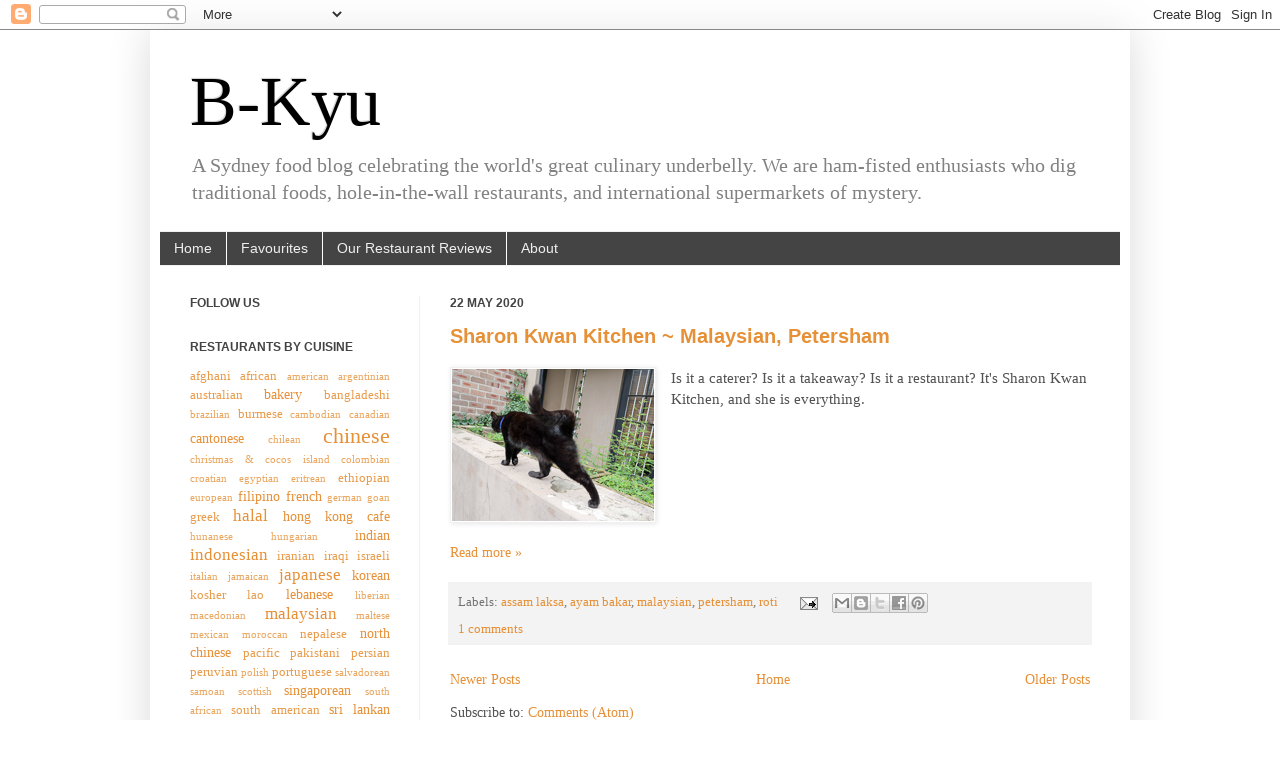

--- FILE ---
content_type: text/html; charset=UTF-8
request_url: https://www.b-kyu.com/2020/05/
body_size: 19327
content:
<!DOCTYPE html>
<html class='v2' dir='ltr' xmlns='http://www.w3.org/1999/xhtml' xmlns:b='http://www.google.com/2005/gml/b' xmlns:data='http://www.google.com/2005/gml/data' xmlns:expr='http://www.google.com/2005/gml/expr'>
<head>
<link href='https://www.blogger.com/static/v1/widgets/335934321-css_bundle_v2.css' rel='stylesheet' type='text/css'/>
<meta content='1oKKJReTl12loBRgGqog0DRYzqI' name='alexaVerifyID'/>
<meta content='e4f89c1caf57a2e0ca4896ec478d5a78' name='p:domain_verify'/>
<meta content='IE=EmulateIE7' http-equiv='X-UA-Compatible'/>
<meta content='width=1100' name='viewport'/>
<meta content='text/html; charset=UTF-8' http-equiv='Content-Type'/>
<meta content='blogger' name='generator'/>
<link href='https://www.b-kyu.com/favicon.ico' rel='icon' type='image/x-icon'/>
<link href='https://www.b-kyu.com/2020/05/' rel='canonical'/>
<link rel="alternate" type="application/atom+xml" title="B-Kyu - Atom" href="https://www.b-kyu.com/feeds/posts/default" />
<link rel="alternate" type="application/rss+xml" title="B-Kyu - RSS" href="https://www.b-kyu.com/feeds/posts/default?alt=rss" />
<link rel="service.post" type="application/atom+xml" title="B-Kyu - Atom" href="https://www.blogger.com/feeds/8643467301243569244/posts/default" />
<!--Can't find substitution for tag [blog.ieCssRetrofitLinks]-->
<meta content='A Sydney food blog about ethnic food, street food, hole in the wall restaurants, travel food, and a celebration of cultural diversity.' name='description'/>
<meta content='https://www.b-kyu.com/2020/05/' property='og:url'/>
<meta content='B-Kyu' property='og:title'/>
<meta content='A Sydney food blog about ethnic food, street food, hole in the wall restaurants, travel food, and a celebration of cultural diversity.' property='og:description'/>
<title>B-Kyu: May 2020</title>
<style id='page-skin-1' type='text/css'><!--
/*
-----------------------------------------------
Blogger Template Style
Name:     Simple
Designer: Josh Peterson
URL:      www.noaesthetic.com
----------------------------------------------- */
/* Variable definitions
====================
<Variable name="keycolor" description="Main Color" type="color" default="#66bbdd"/>
<Group description="Page Text" selector=".content-inner">
<Variable name="body.font" description="Font" type="font"
default="normal normal 12px Arial, Tahoma, Helvetica, FreeSans, sans-serif"/>
<Variable name="body.text.color" description="Text Color" type="color" default="#222222"/>
</Group>
<Group description="Backgrounds" selector=".body-fauxcolumns-outer">
<Variable name="body.background.color" description="Outer Background" type="color" default="#66bbdd"/>
<Variable name="content.background.color" description="Main Background" type="color" default="#ffffff"/>
<Variable name="header.background.color" description="Header Background" type="color" default="transparent"/>
</Group>
<Group description="Links" selector=".main-outer">
<Variable name="link.color" description="Link Color" type="color" default="#2288bb"/>
<Variable name="link.visited.color" description="Visited Color" type="color" default="#888888"/>
<Variable name="link.hover.color" description="Hover Color" type="color" default="#33aaff"/>
</Group>
<Group description="Blog Title" selector=".header">
<Variable name="header.font" description="Font" type="font"
default="normal normal 60px Arial, Tahoma, Helvetica, FreeSans, sans-serif"/>
<Variable name="header.text.color" description="Title Color" type="color" default="#3399bb" />
<Variable name="description.text.color" description="Description Color" type="color"
default="#777777" />
</Group>
<Group description="Tabs Text" selector=".tabs-outer .PageList">
<Variable name="tabs.font" description="Font" type="font"
default="normal normal 14px Arial, Tahoma, Helvetica, FreeSans, sans-serif"/>
<Variable name="tabs.text.color" description="Text Color" type="color" default="#999999"/>
<Variable name="tabs.selected.text.color" description="Selected Color" type="color" default="#000000"/>
</Group>
<Group description="Tabs Background" selector=".tabs-outer .PageList">
<Variable name="tabs.background.color" description="Background Color" type="color" default="#f5f5f5"/>
<Variable name="tabs.selected.background.color" description="Selected Color" type="color" default="#eeeeee"/>
</Group>
<Group description="Post Title" selector=".post">
<Variable name="post.title.font" description="Font" type="font"
default="normal normal 22px Arial, Tahoma, Helvetica, FreeSans, sans-serif"/>
</Group>
<Group description="Post Footer" selector=".post-footer">
<Variable name="post.footer.text.color" description="Text Color" type="color" default="#666666"/>
<Variable name="post.footer.background.color" description="Background Color" type="color"
default="#f9f9f9"/>
<Variable name="post.footer.border.color" description="Shadow Color" type="color" default="#eeeeee"/>
</Group>
<Group description="Gadgets" selector=".sidebar .widget">
<Variable name="widget.title.font" description="Title Font" type="font"
default="normal bold 11px Arial, Tahoma, Helvetica, FreeSans, sans-serif"/>
<Variable name="widget.title.text.color" description="Title Color" type="color" default="#000000"/>
<Variable name="widget.alternate.text.color" description="Alternate Color" type="color" default="#999999"/>
</Group>
<Group description="Images" selector=".main-inner">
<Variable name="image.background.color" description="Background Color" type="color" default="#ffffff"/>
<Variable name="image.border.color" description="Border Color" type="color" default="#eeeeee"/>
<Variable name="image.text.color" description="Caption Text Color" type="color" default="#525252"/>
</Group>
<Group description="Accents" selector=".content-inner">
<Variable name="body.rule.color" description="Separator Line Color" type="color" default="#eeeeee"/>
</Group>
<Variable name="body.background" description="Body Background" type="background"
color="#ffffff" default="$(color) none repeat scroll top left"/>
<Variable name="body.background.override" description="Body Background Override" type="string" default=""/>
<Variable name="body.background.gradient.cap" description="Body Gradient Cap" type="url"
default="url(http://www.blogblog.com/1kt/simple/gradients_light.png)"/>
<Variable name="body.background.gradient.tile" description="Body Gradient Tile" type="url"
default="url(http://www.blogblog.com/1kt/simple/body_gradient_tile_light.png)"/>
<Variable name="content.background.color.selector" description="Content Background Color Selector" type="string" default=".content-inner"/>
<Variable name="content.padding" description="Content Padding" type="length" default="10px"/>
<Variable name="content.shadow.spread" description="Content Shadow Spread" type="length" default="40px"/>
<Variable name="content.shadow.spread.webkit" description="Content Shadow Spread (WebKit)" type="length" default="5px"/>
<Variable name="content.shadow.spread.ie" description="Content Shadow Spread (IE)" type="length" default="10px"/>
<Variable name="main.border.width" description="Main Border Width" type="length" default="0"/>
<Variable name="header.background.gradient" description="Header Gradient" type="url" default="none"/>
<Variable name="header.shadow.offset.left" description="Header Shadow Offset Left" type="length" default="-1px"/>
<Variable name="header.shadow.offset.top" description="Header Shadow Offset Top" type="length" default="-1px"/>
<Variable name="header.shadow.spread" description="Header Shadow Spread" type="length" default="1px"/>
<Variable name="header.border.size" description="Header Border Size" type="length" default="1px"/>
<Variable name="description.text.size" description="Description Text Size" type="string" default="140%"/>
<Variable name="tabs.margin.top" description="Tabs Margin Top" type="length" default="0" />
<Variable name="tabs.margin.side" description="Tabs Side Margin" type="length" default="30px" />
<Variable name="tabs.background.gradient" description="Tabs Background Gradient" type="url"
default="url(http://www.blogblog.com/1kt/simple/gradients_light.png)"/>
<Variable name="tabs.border.width" description="Tabs Border Width" type="length" default="1px"/>
<Variable name="tabs.bevel.border.width" description="Tabs Bevel Border Width" type="length" default="1px"/>
<Variable name="image.border.small.size" description="Image Border Small Size" type="length" default="2px"/>
<Variable name="image.border.large.size" description="Image Border Large Size" type="length" default="5px"/>
<Variable name="page.width.selector" description="Page Width Selector" type="string" default=".region-inner"/>
<Variable name="page.width" description="Page Width" type="string" default="auto"/>
<Variable name="startSide" description="Side where text starts in blog language" type="automatic" default="left"/>
<Variable name="endSide" description="Side where text ends in blog language" type="automatic" default="right"/>
*/
/* Content
----------------------------------------------- */
body {
font: normal normal 14px Georgia, Utopia, 'Palatino Linotype', Palatino, serif;;
color: #525252;
background: #ffffff none repeat scroll top left;
padding: 0 40px 40px 40px;
}
body.mobile {
padding: 0 5px 5px;
}
html body .region-inner {
min-width: 0;
max-width: 100%;
width: auto;
}
a:link {
text-decoration:none;
color: #e69138;
}
a:visited {
text-decoration:none;
color: #e69138;
}
a:hover {
text-decoration:underline;
color: #e69138;
}
.body-fauxcolumn-outer .fauxcolumn-inner {
background: transparent none repeat scroll top left;
_background-image: none;
}
.body-fauxcolumn-outer .cap-top {
position: absolute;
z-index: 1;
height: 400px;
width: 100%;
background: #ffffff none repeat scroll top left;
}
.body-fauxcolumn-outer .cap-top .cap-left {
width: 100%;
background: transparent none repeat-x scroll top left;
_background-image: none;
}
.content-outer {
-moz-box-shadow: 0 0 40px rgba(0, 0, 0, .15);
-webkit-box-shadow: 0 0 5px rgba(0, 0, 0, .15);
-goog-ms-box-shadow: 0 0 10px #333333;
box-shadow: 0 0 40px rgba(0, 0, 0, .15);
margin-bottom: 1px;
}
.content-inner {
padding: 10px;
}
.content-inner {
background-color: #ffffff;
}
/* Header
----------------------------------------------- */
.header-outer {
background: transparent none repeat-x scroll 0 -400px;
_background-image: none;
}
.Header h1 {
font: normal normal 70px Georgia, Utopia, 'Palatino Linotype', Palatino, serif;;
color: #000000;
text-shadow: -1px -1px 1px rgba(0, 0, 0, .2);
}
.Header h1 a {
color: #000000;
}
.Header .description {
font-size: 140%;
color: #828282;
}
/* Tabs
----------------------------------------------- */
.tabs-inner .section:first-child {
border-top: 1px solid #f1f1f1;
}
.tabs-inner .section:first-child ul {
margin-top: -1px;
border-top: 1px solid #f1f1f1;
}
.tabs-inner .widget ul {
background: #444444 none repeat-x scroll 0 -800px;
_background-image: none;
border-bottom: 1px solid #f1f1f1;
margin-top: 0;
margin-left: -30px;
margin-right: -30px;
}
.tabs-inner .widget li a {
display: inline-block;
padding: .6em 1em;
font: normal normal 14px Arial, Tahoma, Helvetica, FreeSans, sans-serif;
color: #eeeeee;
border-left: 1px solid #ffffff;
border-right: 0 solid #f1f1f1;
}
.tabs-inner .widget li:first-child a {
border-left: none;
}
.tabs-inner .widget li.selected a, .tabs-inner .widget li a:hover {
color: #000000;
background-color: #a0a0a0;
text-decoration: none;
}
/* Columns
----------------------------------------------- */
.main-outer {
border-top: 0 solid #f1f1f1;
}
.fauxcolumn-left-outer .fauxcolumn-inner {
border-right: 1px solid #f1f1f1;
}
.fauxcolumn-right-outer .fauxcolumn-inner {
border-left: 1px solid #f1f1f1;
}
/* Headings
----------------------------------------------- */
h2 {
margin: 0 0 1em 0;
font: normal bold 12px Arial, Tahoma, Helvetica, FreeSans, sans-serif;;
color: #444444;
text-transform: uppercase;
}
/* Widgets
----------------------------------------------- */
.widget .zippy {
color: #a0a0a0;
text-shadow: 2px 2px 1px rgba(0, 0, 0, .1);
}
/* Posts
----------------------------------------------- */
.post {
margin: 0 0 25px 0;
}
h3.post-title, .comments h4 {
font: normal bold 20px Arial, Tahoma, Helvetica, FreeSans, sans-serif;
margin: .75em 0 0;
}
.post-body {
font-size: 110%;
line-height: 1.4;
position: relative;
}
.post-body img, .post-body .tr-caption-container, .Profile img, .Image img,
.BlogList .item-thumbnail img {
padding: 0;
background: #ffffff;
border: 1px solid #f1f1f1;
-moz-box-shadow: 1px 1px 5px rgba(0, 0, 0, .1);
-webkit-box-shadow: 1px 1px 5px rgba(0, 0, 0, .1);
box-shadow: 1px 1px 5px rgba(0, 0, 0, .1);
}
.post-body img, .post-body .tr-caption-container {
padding: 1px;
}
.post-body .tr-caption-container {
color: #222222;
}
.post-body .tr-caption-container img {
padding: 0;
background: transparent;
border: none;
-moz-box-shadow: 0 0 0 rgba(0, 0, 0, .1);
-webkit-box-shadow: 0 0 0 rgba(0, 0, 0, .1);
box-shadow: 0 0 0 rgba(0, 0, 0, .1);
}
.post-header {
margin: 0 0 1.5em;
line-height: 1.6;
font-size: 90%;
}
.post-footer {
margin: 20px -2px 0;
padding: 5px 10px;
color: #747474;
background-color: #f3f3f3;
border-bottom: 1px solid #f1f1f1;
line-height: 1.6;
font-size: 90%;
}
#comments .comment-author {
padding-top: 1.5em;
border-top: 1px solid #f1f1f1;
background-position: 0 1.5em;
}
#comments .comment-author:first-child {
padding-top: 0;
border-top: none;
}
.avatar-image-container {
margin: .2em 0 0;
}
#comments .avatar-image-container img {
border: 1px solid #f1f1f1;
}
/* Accents
---------------------------------------------- */
.section-columns td.columns-cell {
border-left: 1px solid #f1f1f1;
}
#cssmenu {
position: relative;
height: 44px;
background: #2b2f3a;
width: auto;
}
#cssmenu ul {
list-style: none;
padding: 0;
margin: 0;
line-height: 1;
}
#cssmenu > ul {
position: relative;
display: block;
background: #2b2f3a;
width: 100%;
z-index: 500;
font-size: 0;
}
#cssmenu:after,
#cssmenu > ul:after {
content: ".";
display: block;
clear: both;
visibility: hidden;
line-height: 0;
height: 0;
}
#cssmenu.align-right > ul > li {
float: right;
}
#cssmenu.align-center ul {
text-align: center;
}
#cssmenu.align-center ul ul {
text-align: left;
}
#cssmenu > ul > li {
display: inline-block;
position: relative;
margin: 0;
padding: 0;
}
#cssmenu > ul > #menu-button {
display: none;
}
#cssmenu ul li a {
display: block;
font-family: Helvetica, sans-serif;
text-decoration: none;
}
#cssmenu > ul > li > a {
font-size: 14px;
font-weight: bold;
padding: 15px 20px;
color: #7a8189;
text-transform: uppercase;
-webkit-transition: color 0.25s ease-out;
-moz-transition: color 0.25s ease-out;
-ms-transition: color 0.25s ease-out;
-o-transition: color 0.25s ease-out;
transition: color 0.25s ease-out;
}
#cssmenu > ul > li.has-sub > a {
padding-right: 32px;
}
#cssmenu > ul > li:hover > a {
color: #ffffff;
}
#cssmenu li.has-sub::after {
display: block;
content: "";
position: absolute;
width: 0;
height: 0;
}
#cssmenu > ul > li.has-sub::after {
right: 10px;
top: 20px;
border: 5px solid transparent;
border-top-color: #7a8189;
}
#cssmenu > ul > li:hover::after {
border-top-color: #ffffff;
}
#indicatorContainer {
position: absolute;
height: 12px;
width: 100%;
bottom: 0px;
overflow: hidden;
z-index: -1;
}
#pIndicator {
position: absolute;
height: 0;
width: 100%;
border: 12px solid transparent;
border-top-color: #2b2f3a;
z-index: -2;
-webkit-transition: left .25s ease;
-moz-transition: left .25s ease;
-ms-transition: left .25s ease;
-o-transition: left .25s ease;
transition: left .25s ease;
}
#cIndicator {
position: absolute;
height: 0;
width: 100%;
border: 12px solid transparent;
border-top-color: #2b2f3a;
top: -12px;
right: 100%;
z-index: -2;
}
#cssmenu ul ul {
position: absolute;
left: -9999px;
top: 70px;
opacity: 0;
-webkit-transition: opacity .3s ease, top .25s ease;
-moz-transition: opacity .3s ease, top .25s ease;
-ms-transition: opacity .3s ease, top .25s ease;
-o-transition: opacity .3s ease, top .25s ease;
transition: opacity .3s ease, top .25s ease;
z-index: 1000;
}
#cssmenu ul ul ul {
top: 37px;
padding-left: 5px;
}
#cssmenu ul ul li {
position: relative;
}
#cssmenu > ul > li:hover > ul {
left: auto;
top: 44px;
opacity: 1;
}
#cssmenu.align-right > ul > li:hover > ul {
left: auto;
right: 0;
opacity: 1;
}
#cssmenu ul ul li:hover > ul {
left: 170px;
top: 0;
opacity: 1;
}
#cssmenu.align-right ul ul li:hover > ul {
left: auto;
right: 170px;
top: 0;
opacity: 1;
padding-right: 5px;
}
#cssmenu ul ul li a {
width: 130px;
border-bottom: 1px solid #eeeeee;
padding: 10px 20px;
font-size: 12px;
color: #9ea2a5;
background: #ffffff;
-webkit-transition: all .35s ease;
-moz-transition: all .35s ease;
-ms-transition: all .35s ease;
-o-transition: all .35s ease;
transition: all .35s ease;
}
#cssmenu.align-right ul ul li a {
text-align: right;
}
#cssmenu ul ul li:hover > a {
background: #f2f2f2;
color: #8c9195;
}
#cssmenu ul ul li:last-child > a,
#cssmenu ul ul li.last > a {
border-bottom: 0;
}
#cssmenu > ul > li > ul::after {
content: '';
border: 6px solid transparent;
width: 0;
height: 0;
border-bottom-color: #ffffff;
position: absolute;
top: -12px;
left: 30px;
}
#cssmenu.align-right > ul > li > ul::after {
left: auto;
right: 30px;
}
#cssmenu ul ul li.has-sub::after {
border: 4px solid transparent;
border-left-color: #9ea2a5;
right: 10px;
top: 12px;
-moz-transition: all .2s ease;
-ms-transition: all .2s ease;
-o-transition: all .2s ease;
transition: all .2s ease;
-webkit-transition: -webkit-transform 0.2s ease, right 0.2s ease;
}
#cssmenu.align-right ul ul li.has-sub::after {
border-left-color: transparent;
border-right-color: #9ea2a5;
right: auto;
left: 10px;
}
#cssmenu ul ul li.has-sub:hover::after {
border-left-color: #ffffff;
right: -5px;
-webkit-transform: rotateY(180deg);
-ms-transform: rotateY(180deg);
-moz-transform: rotateY(180deg);
-o-transform: rotateY(180deg);
transform: rotateY(180deg);
}
#cssmenu.align-right ul ul li.has-sub:hover::after {
border-right-color: #ffffff;
border-left-color: transparent;
left: -5px;
-webkit-transform: rotateY(180deg);
-ms-transform: rotateY(180deg);
-moz-transform: rotateY(180deg);
-o-transform: rotateY(180deg);
transform: rotateY(180deg);
}
@media all and (max-width: 800px), only screen and (-webkit-min-device-pixel-ratio: 2) and (max-width: 1024px), only screen and (min--moz-device-pixel-ratio: 2) and (max-width: 1024px), only screen and (-o-min-device-pixel-ratio: 2/1) and (max-width: 1024px), only screen and (min-device-pixel-ratio: 2) and (max-width: 1024px), only screen and (min-resolution: 192dpi) and (max-width: 1024px), only screen and (min-resolution: 2dppx) and (max-width: 1024px) {
#cssmenu {
width: auto;
}
#cssmenu.align-center ul {
text-align: left;
}
#cssmenu.align-right > ul > li {
float: none;
}
#cssmenu ul {
width: auto;
}
#cssmenu .submenuArrow,
#cssmenu #indicatorContainer {
display: none;
}
#cssmenu > ul {
height: auto;
display: block;
}
#cssmenu > ul > li {
float: none;
display: block;
}
#cssmenu li,
#cssmenu > ul > li {
display: none;
}
#cssmenu ul ul,
#cssmenu ul ul ul,
#cssmenu ul > li:hover > ul,
#cssmenu ul ul > li:hover > ul,
#cssmenu.align-right ul ul,
#cssmenu.align-right ul ul ul,
#cssmenu.align-right ul > li:hover > ul,
#cssmenu.align-right ul ul > li:hover > ul {
position: relative;
left: auto;
top: auto;
opacity: 1;
padding-left: 0;
padding-right: 0;
right: auto;
}
#cssmenu ul .has-sub::after {
display: none;
}
#cssmenu ul li a {
padding: 12px 20px;
}
#cssmenu ul ul li a {
border: 0;
background: none;
width: auto;
padding: 8px 35px;
}
#cssmenu.align-right ul ul li a {
text-align: left;
}
#cssmenu ul ul li:hover > a {
background: none;
color: #8c9195;
}
#cssmenu ul ul ul a {
padding: 8px 50px;
}
#cssmenu ul ul ul ul a {
padding: 8px 65px;
}
#cssmenu ul ul ul ul ul a {
padding: 8px 80px;
}
#cssmenu ul ul ul ul ul ul a {
padding: 8px 95px;
}
#cssmenu > ul > #menu-button {
display: block;
cursor: pointer;
}
#cssmenu #menu-button > a {
padding: 14px 20px;
}
#cssmenu ul.open li,
#cssmenu > ul.open > li {
display: block;
}
#cssmenu > ul.open > li#menu-button > a {
color: #fff;
border-bottom: 1px solid rgba(150, 150, 150, 0.1);
}
#cssmenu ul ul::after {
display: none;
}
#cssmenu #menu-button::after {
display: block;
content: '';
position: absolute;
height: 3px;
width: 22px;
border-top: 2px solid #7a8189;
border-bottom: 2px solid #7a8189;
right: 20px;
top: 15px;
}
#cssmenu #menu-button::before {
display: block;
content: '';
position: absolute;
height: 3px;
width: 22px;
border-top: 2px solid #7a8189;
right: 20px;
top: 25px;
}
#cssmenu ul.open #menu-button::after,
#cssmenu ul.open #menu-button::before {
border-color: #fff;
}
}

--></style>
<style id='template-skin-1' type='text/css'><!--
body {
min-width: 980px;
}
.content-outer, .content-fauxcolumn-outer, .region-inner {
min-width: 980px;
max-width: 980px;
_width: 980px;
}
.main-inner .columns {
padding-left: 260px;
padding-right: 0px;
}
.main-inner .fauxcolumn-center-outer {
left: 260px;
right: 0px;
/* IE6 does not respect left and right together */
_width: expression(this.parentNode.offsetWidth -
parseInt("260px") -
parseInt("0px") + 'px');
}
.main-inner .fauxcolumn-left-outer {
width: 260px;
}
.main-inner .fauxcolumn-right-outer {
width: 0px;
}
.main-inner .column-left-outer {
width: 260px;
right: 100%;
margin-left: -260px;
}
.main-inner .column-right-outer {
width: 0px;
margin-right: -0px;
}
#layout {
min-width: 0;
}
#layout .content-outer {
min-width: 0;
width: 800px;
}
#layout .region-inner {
min-width: 0;
width: auto;
}
--></style>
<link href='https://www.blogger.com/dyn-css/authorization.css?targetBlogID=8643467301243569244&amp;zx=2cac0fe3-512c-4a12-bc2a-652d29e7e432' media='none' onload='if(media!=&#39;all&#39;)media=&#39;all&#39;' rel='stylesheet'/><noscript><link href='https://www.blogger.com/dyn-css/authorization.css?targetBlogID=8643467301243569244&amp;zx=2cac0fe3-512c-4a12-bc2a-652d29e7e432' rel='stylesheet'/></noscript>
<meta name='google-adsense-platform-account' content='ca-host-pub-1556223355139109'/>
<meta name='google-adsense-platform-domain' content='blogspot.com'/>

<!-- data-ad-client=ca-pub-3565747327353278 -->

</head>
<body class='loading'>
<div class='navbar section' id='navbar'><div class='widget Navbar' data-version='1' id='Navbar1'><script type="text/javascript">
    function setAttributeOnload(object, attribute, val) {
      if(window.addEventListener) {
        window.addEventListener('load',
          function(){ object[attribute] = val; }, false);
      } else {
        window.attachEvent('onload', function(){ object[attribute] = val; });
      }
    }
  </script>
<div id="navbar-iframe-container"></div>
<script type="text/javascript" src="https://apis.google.com/js/platform.js"></script>
<script type="text/javascript">
      gapi.load("gapi.iframes:gapi.iframes.style.bubble", function() {
        if (gapi.iframes && gapi.iframes.getContext) {
          gapi.iframes.getContext().openChild({
              url: 'https://www.blogger.com/navbar/8643467301243569244?origin\x3dhttps://www.b-kyu.com',
              where: document.getElementById("navbar-iframe-container"),
              id: "navbar-iframe"
          });
        }
      });
    </script><script type="text/javascript">
(function() {
var script = document.createElement('script');
script.type = 'text/javascript';
script.src = '//pagead2.googlesyndication.com/pagead/js/google_top_exp.js';
var head = document.getElementsByTagName('head')[0];
if (head) {
head.appendChild(script);
}})();
</script>
</div></div>
<div class='body-fauxcolumns'>
<div class='fauxcolumn-outer body-fauxcolumn-outer'>
<div class='cap-top'>
<div class='cap-left'></div>
<div class='cap-right'></div>
</div>
<div class='fauxborder-left'>
<div class='fauxborder-right'></div>
<div class='fauxcolumn-inner'>
</div>
</div>
<div class='cap-bottom'>
<div class='cap-left'></div>
<div class='cap-right'></div>
</div>
</div>
</div>
<div class='content'>
<div class='content-fauxcolumns'>
<div class='fauxcolumn-outer content-fauxcolumn-outer'>
<div class='cap-top'>
<div class='cap-left'></div>
<div class='cap-right'></div>
</div>
<div class='fauxborder-left'>
<div class='fauxborder-right'></div>
<div class='fauxcolumn-inner'>
</div>
</div>
<div class='cap-bottom'>
<div class='cap-left'></div>
<div class='cap-right'></div>
</div>
</div>
</div>
<div class='content-outer'>
<div class='content-cap-top cap-top'>
<div class='cap-left'></div>
<div class='cap-right'></div>
</div>
<div class='fauxborder-left content-fauxborder-left'>
<div class='fauxborder-right content-fauxborder-right'></div>
<div class='content-inner'>
<header>
<div class='header-outer'>
<div class='header-cap-top cap-top'>
<div class='cap-left'></div>
<div class='cap-right'></div>
</div>
<div class='fauxborder-left header-fauxborder-left'>
<div class='fauxborder-right header-fauxborder-right'></div>
<div class='region-inner header-inner'>
<div class='header section' id='header'><div class='widget Header' data-version='1' id='Header1'>
<div id='header-inner'>
<div class='titlewrapper'>
<h1 class='title'>
<a href='https://www.b-kyu.com/'>
B-Kyu
</a>
</h1>
</div>
<div class='descriptionwrapper'>
<p class='description'><span>A Sydney food blog celebrating the world's great culinary underbelly. We are ham-fisted enthusiasts who dig traditional foods, hole-in-the-wall restaurants, and international supermarkets of mystery. </span></p>
</div>
</div>
</div></div>
</div>
</div>
<div class='header-cap-bottom cap-bottom'>
<div class='cap-left'></div>
<div class='cap-right'></div>
</div>
</div>
</header>
<div class='tabs-outer'>
<div class='tabs-cap-top cap-top'>
<div class='cap-left'></div>
<div class='cap-right'></div>
</div>
<div class='fauxborder-left tabs-fauxborder-left'>
<div class='fauxborder-right tabs-fauxborder-right'></div>
<div class='region-inner tabs-inner'>
<div class='tabs section' id='crosscol'><div class='widget PageList' data-version='1' id='PageList1'>
<h2>Pages</h2>
<div class='widget-content'>
<ul>
<li>
<a href='https://www.b-kyu.com/'>Home</a>
</li>
<li>
<a href='https://www.b-kyu.com/p/favourites.html'>Favourites</a>
</li>
<li>
<a href='https://www.b-kyu.com/p/our-restaurant-reviews.html'>Our Restaurant Reviews</a>
</li>
<li>
<a href='https://www.b-kyu.com/p/about.html'>About</a>
</li>
</ul>
<div class='clear'></div>
</div>
</div></div>
<div class='tabs no-items section' id='crosscol-overflow'></div>
</div>
</div>
<div class='tabs-cap-bottom cap-bottom'>
<div class='cap-left'></div>
<div class='cap-right'></div>
</div>
</div>
<div class='main-outer'>
<div class='main-cap-top cap-top'>
<div class='cap-left'></div>
<div class='cap-right'></div>
</div>
<div class='fauxborder-left main-fauxborder-left'>
<div class='fauxborder-right main-fauxborder-right'></div>
<div class='region-inner main-inner'>
<div class='columns fauxcolumns'>
<div class='fauxcolumn-outer fauxcolumn-center-outer'>
<div class='cap-top'>
<div class='cap-left'></div>
<div class='cap-right'></div>
</div>
<div class='fauxborder-left'>
<div class='fauxborder-right'></div>
<div class='fauxcolumn-inner'>
</div>
</div>
<div class='cap-bottom'>
<div class='cap-left'></div>
<div class='cap-right'></div>
</div>
</div>
<div class='fauxcolumn-outer fauxcolumn-left-outer'>
<div class='cap-top'>
<div class='cap-left'></div>
<div class='cap-right'></div>
</div>
<div class='fauxborder-left'>
<div class='fauxborder-right'></div>
<div class='fauxcolumn-inner'>
</div>
</div>
<div class='cap-bottom'>
<div class='cap-left'></div>
<div class='cap-right'></div>
</div>
</div>
<div class='fauxcolumn-outer fauxcolumn-right-outer'>
<div class='cap-top'>
<div class='cap-left'></div>
<div class='cap-right'></div>
</div>
<div class='fauxborder-left'>
<div class='fauxborder-right'></div>
<div class='fauxcolumn-inner'>
</div>
</div>
<div class='cap-bottom'>
<div class='cap-left'></div>
<div class='cap-right'></div>
</div>
</div>
<!-- corrects IE6 width calculation -->
<div class='columns-inner'>
<div class='column-center-outer'>
<div class='column-center-inner'>
<div class='main section' id='main'><div class='widget Blog' data-version='1' id='Blog1'>
<div class='blog-posts hfeed'>

          <div class="date-outer">
        
<h2 class='date-header'><span>22 May 2020</span></h2>

          <div class="date-posts">
        
<div class='post-outer'>
<div class='post hentry'>
<a name='5758202749688294354'></a>
<h3 class='post-title entry-title'>
<a href='https://www.b-kyu.com/2020/05/sharon-kwan-kitchen-malaysian-petersham.html'>Sharon Kwan Kitchen ~ Malaysian, Petersham</a>
</h3>
<div class='post-header'>
<div class='post-header-line-1'></div>
</div>
<div class='post-body entry-content'>
<div class="separator" style="clear: both; text-align: center;">
<a href="https://blogger.googleusercontent.com/img/b/R29vZ2xl/AVvXsEj4Sf1Wb2rM8xaLH5XaYUAQil1YbOBuj68ZrIaYsgfMVXc5sVkpHiA-2-Jamg7oMGidzgei6268KLKgrF7rnkN0VDEABIrNnSaBfih6FN97AUGXdS3DLtnga4JvFs49a0HCSdHC7Zp0YBg/s1600/sharon-kwan-kitchen-malaysian-street-food-petersham-1063700-2.jpg" style="clear: left; float: left; margin-bottom: 1em; margin-right: 1em;"><img border="0" data-original-height="152" data-original-width="202" src="https://blogger.googleusercontent.com/img/b/R29vZ2xl/AVvXsEj4Sf1Wb2rM8xaLH5XaYUAQil1YbOBuj68ZrIaYsgfMVXc5sVkpHiA-2-Jamg7oMGidzgei6268KLKgrF7rnkN0VDEABIrNnSaBfih6FN97AUGXdS3DLtnga4JvFs49a0HCSdHC7Zp0YBg/s1600/sharon-kwan-kitchen-malaysian-street-food-petersham-1063700-2.jpg"></a></div>
Is it a caterer? Is it a takeaway? Is it a restaurant? It&#39;s Sharon Kwan Kitchen, and she is everything.<br>
<br>
<div style='clear: both;'></div>
</div>
<div class='jump-link'>
<a href='https://www.b-kyu.com/2020/05/sharon-kwan-kitchen-malaysian-petersham.html#more' title='Sharon Kwan Kitchen ~ Malaysian, Petersham'>Read more &#187;</a>
</div>
<div class='post-footer'>
<div class='post-footer-line post-footer-line-1'><span class='post-labels'>
Labels:
<a href='https://www.b-kyu.com/search/label/assam%20laksa' rel='tag'>assam laksa</a>,
<a href='https://www.b-kyu.com/search/label/ayam%20bakar' rel='tag'>ayam bakar</a>,
<a href='https://www.b-kyu.com/search/label/malaysian' rel='tag'>malaysian</a>,
<a href='https://www.b-kyu.com/search/label/petersham' rel='tag'>petersham</a>,
<a href='https://www.b-kyu.com/search/label/roti' rel='tag'>roti</a>
</span>
<span class='post-icons'>
<span class='item-action'>
<a href='https://www.blogger.com/email-post/8643467301243569244/5758202749688294354' title='Email Post'>
<img alt="" class="icon-action" height="13" src="//img1.blogblog.com/img/icon18_email.gif" width="18">
</a>
</span>
<span class='item-control blog-admin pid-220165516'>
<a href='https://www.blogger.com/post-edit.g?blogID=8643467301243569244&postID=5758202749688294354&from=pencil' title='Edit Post'>
<img alt='' class='icon-action' height='18' src='https://resources.blogblog.com/img/icon18_edit_allbkg.gif' width='18'/>
</a>
</span>
</span>
<div class='post-share-buttons'>
<a class='goog-inline-block share-button sb-email' href='https://www.blogger.com/share-post.g?blogID=8643467301243569244&postID=5758202749688294354&target=email' target='_blank' title='Email This'><span class='share-button-link-text'>Email This</span></a><a class='goog-inline-block share-button sb-blog' href='https://www.blogger.com/share-post.g?blogID=8643467301243569244&postID=5758202749688294354&target=blog' onclick='window.open(this.href, "_blank", "height=270,width=475"); return false;' target='_blank' title='BlogThis!'><span class='share-button-link-text'>BlogThis!</span></a><a class='goog-inline-block share-button sb-twitter' href='https://www.blogger.com/share-post.g?blogID=8643467301243569244&postID=5758202749688294354&target=twitter' target='_blank' title='Share to X'><span class='share-button-link-text'>Share to X</span></a><a class='goog-inline-block share-button sb-facebook' href='https://www.blogger.com/share-post.g?blogID=8643467301243569244&postID=5758202749688294354&target=facebook' onclick='window.open(this.href, "_blank", "height=430,width=640"); return false;' target='_blank' title='Share to Facebook'><span class='share-button-link-text'>Share to Facebook</span></a><a class='goog-inline-block share-button sb-pinterest' href='https://www.blogger.com/share-post.g?blogID=8643467301243569244&postID=5758202749688294354&target=pinterest' target='_blank' title='Share to Pinterest'><span class='share-button-link-text'>Share to Pinterest</span></a>
</div>
</div>
<div class='post-footer-line post-footer-line-2'><span class='post-comment-link'>
<a class='comment-link' href='https://www.b-kyu.com/2020/05/sharon-kwan-kitchen-malaysian-petersham.html#comment-form' onclick=''>1 comments</a>
</span>
</div>
<div class='post-footer-line post-footer-line-3'></div>
</div>
</div>
</div>

        </div></div>
      
</div>
<div class='blog-pager' id='blog-pager'>
<span id='blog-pager-newer-link'>
<a class='blog-pager-newer-link' href='https://www.b-kyu.com/search?updated-max=2021-11-23T15:44:00%2B11:00&max-results=30&reverse-paginate=true' id='Blog1_blog-pager-newer-link' title='Newer Posts'>Newer Posts</a>
</span>
<span id='blog-pager-older-link'>
<a class='blog-pager-older-link' href='https://www.b-kyu.com/search?updated-max=2020-05-22T15:48:00%2B10:00&max-results=30' id='Blog1_blog-pager-older-link' title='Older Posts'>Older Posts</a>
</span>
<a class='home-link' href='https://www.b-kyu.com/'>Home</a>
</div>
<div class='clear'></div>
<div class='blog-feeds'>
<div class='feed-links'>
Subscribe to:
<a class='feed-link' href='https://www.b-kyu.com/feeds/posts/default' target='_blank' type='application/atom+xml'>Comments (Atom)</a>
</div>
</div>
</div></div>
</div>
</div>
<div class='column-left-outer'>
<div class='column-left-inner'>
<aside>
<div class='sidebar section' id='sidebar-left-1'><div class='widget HTML' data-version='1' id='HTML5'>
<h2 class='title'>Follow us</h2>
<div class='widget-content'>
<!-- AddThis Follow BEGIN -->
<p></p>
<div class="addthis_toolbox addthis_default_style">
<a class="addthis_button_facebook_follow" addthis:userid="pages/B-Kyu/179435898770757"></a>
<a class="addthis_button_twitter_follow" addthis:userid="bkyu_blog"></a>
<a class="addthis_button_youtube_follow" addthis:userid="streetfoodaus"></a>
<a class="addthis_button_pinterest_follow" addthis:userid="bkyu_blog"></a>
<a class="addthis_button_instagram_follow" addthis:userid="bkyu_blog"></a>
</div>
<script type="text/javascript" src="//s7.addthis.com/js/300/addthis_widget.js#pubid=ra-5300192d3c062826"></script>
<!-- AddThis Follow END -->
</div>
<div class='clear'></div>
</div>
<div class='widget Label' data-version='1' id='Label2'>
<h2>RESTAURANTS BY CUISINE</h2>
<div class='widget-content cloud-label-widget-content'>
<span class='label-size label-size-2'>
<a dir='ltr' href='https://www.b-kyu.com/search/label/afghani'>afghani</a>
</span>
<span class='label-size label-size-2'>
<a dir='ltr' href='https://www.b-kyu.com/search/label/african'>african</a>
</span>
<span class='label-size label-size-1'>
<a dir='ltr' href='https://www.b-kyu.com/search/label/american'>american</a>
</span>
<span class='label-size label-size-1'>
<a dir='ltr' href='https://www.b-kyu.com/search/label/argentinian'>argentinian</a>
</span>
<span class='label-size label-size-2'>
<a dir='ltr' href='https://www.b-kyu.com/search/label/australian'>australian</a>
</span>
<span class='label-size label-size-3'>
<a dir='ltr' href='https://www.b-kyu.com/search/label/bakery'>bakery</a>
</span>
<span class='label-size label-size-2'>
<a dir='ltr' href='https://www.b-kyu.com/search/label/bangladeshi'>bangladeshi</a>
</span>
<span class='label-size label-size-1'>
<a dir='ltr' href='https://www.b-kyu.com/search/label/brazilian'>brazilian</a>
</span>
<span class='label-size label-size-2'>
<a dir='ltr' href='https://www.b-kyu.com/search/label/burmese'>burmese</a>
</span>
<span class='label-size label-size-1'>
<a dir='ltr' href='https://www.b-kyu.com/search/label/cambodian'>cambodian</a>
</span>
<span class='label-size label-size-1'>
<a dir='ltr' href='https://www.b-kyu.com/search/label/canadian'>canadian</a>
</span>
<span class='label-size label-size-3'>
<a dir='ltr' href='https://www.b-kyu.com/search/label/cantonese'>cantonese</a>
</span>
<span class='label-size label-size-1'>
<a dir='ltr' href='https://www.b-kyu.com/search/label/chilean'>chilean</a>
</span>
<span class='label-size label-size-5'>
<a dir='ltr' href='https://www.b-kyu.com/search/label/chinese'>chinese</a>
</span>
<span class='label-size label-size-1'>
<a dir='ltr' href='https://www.b-kyu.com/search/label/christmas%20%26%20cocos%20island'>christmas &amp; cocos island</a>
</span>
<span class='label-size label-size-1'>
<a dir='ltr' href='https://www.b-kyu.com/search/label/colombian'>colombian</a>
</span>
<span class='label-size label-size-1'>
<a dir='ltr' href='https://www.b-kyu.com/search/label/croatian'>croatian</a>
</span>
<span class='label-size label-size-1'>
<a dir='ltr' href='https://www.b-kyu.com/search/label/egyptian'>egyptian</a>
</span>
<span class='label-size label-size-1'>
<a dir='ltr' href='https://www.b-kyu.com/search/label/eritrean'>eritrean</a>
</span>
<span class='label-size label-size-2'>
<a dir='ltr' href='https://www.b-kyu.com/search/label/ethiopian'>ethiopian</a>
</span>
<span class='label-size label-size-1'>
<a dir='ltr' href='https://www.b-kyu.com/search/label/european'>european</a>
</span>
<span class='label-size label-size-3'>
<a dir='ltr' href='https://www.b-kyu.com/search/label/filipino'>filipino</a>
</span>
<span class='label-size label-size-3'>
<a dir='ltr' href='https://www.b-kyu.com/search/label/french'>french</a>
</span>
<span class='label-size label-size-1'>
<a dir='ltr' href='https://www.b-kyu.com/search/label/german'>german</a>
</span>
<span class='label-size label-size-1'>
<a dir='ltr' href='https://www.b-kyu.com/search/label/goan'>goan</a>
</span>
<span class='label-size label-size-2'>
<a dir='ltr' href='https://www.b-kyu.com/search/label/greek'>greek</a>
</span>
<span class='label-size label-size-4'>
<a dir='ltr' href='https://www.b-kyu.com/search/label/halal'>halal</a>
</span>
<span class='label-size label-size-3'>
<a dir='ltr' href='https://www.b-kyu.com/search/label/hong%20kong%20cafe'>hong kong cafe</a>
</span>
<span class='label-size label-size-1'>
<a dir='ltr' href='https://www.b-kyu.com/search/label/hunanese'>hunanese</a>
</span>
<span class='label-size label-size-1'>
<a dir='ltr' href='https://www.b-kyu.com/search/label/hungarian'>hungarian</a>
</span>
<span class='label-size label-size-3'>
<a dir='ltr' href='https://www.b-kyu.com/search/label/indian'>indian</a>
</span>
<span class='label-size label-size-4'>
<a dir='ltr' href='https://www.b-kyu.com/search/label/indonesian'>indonesian</a>
</span>
<span class='label-size label-size-2'>
<a dir='ltr' href='https://www.b-kyu.com/search/label/iranian'>iranian</a>
</span>
<span class='label-size label-size-2'>
<a dir='ltr' href='https://www.b-kyu.com/search/label/iraqi'>iraqi</a>
</span>
<span class='label-size label-size-2'>
<a dir='ltr' href='https://www.b-kyu.com/search/label/israeli'>israeli</a>
</span>
<span class='label-size label-size-1'>
<a dir='ltr' href='https://www.b-kyu.com/search/label/italian'>italian</a>
</span>
<span class='label-size label-size-1'>
<a dir='ltr' href='https://www.b-kyu.com/search/label/jamaican'>jamaican</a>
</span>
<span class='label-size label-size-4'>
<a dir='ltr' href='https://www.b-kyu.com/search/label/japanese'>japanese</a>
</span>
<span class='label-size label-size-3'>
<a dir='ltr' href='https://www.b-kyu.com/search/label/korean'>korean</a>
</span>
<span class='label-size label-size-2'>
<a dir='ltr' href='https://www.b-kyu.com/search/label/kosher'>kosher</a>
</span>
<span class='label-size label-size-2'>
<a dir='ltr' href='https://www.b-kyu.com/search/label/lao'>lao</a>
</span>
<span class='label-size label-size-3'>
<a dir='ltr' href='https://www.b-kyu.com/search/label/lebanese'>lebanese</a>
</span>
<span class='label-size label-size-1'>
<a dir='ltr' href='https://www.b-kyu.com/search/label/liberian'>liberian</a>
</span>
<span class='label-size label-size-1'>
<a dir='ltr' href='https://www.b-kyu.com/search/label/macedonian'>macedonian</a>
</span>
<span class='label-size label-size-4'>
<a dir='ltr' href='https://www.b-kyu.com/search/label/malaysian'>malaysian</a>
</span>
<span class='label-size label-size-1'>
<a dir='ltr' href='https://www.b-kyu.com/search/label/maltese'>maltese</a>
</span>
<span class='label-size label-size-1'>
<a dir='ltr' href='https://www.b-kyu.com/search/label/mexican'>mexican</a>
</span>
<span class='label-size label-size-1'>
<a dir='ltr' href='https://www.b-kyu.com/search/label/moroccan'>moroccan</a>
</span>
<span class='label-size label-size-2'>
<a dir='ltr' href='https://www.b-kyu.com/search/label/nepalese'>nepalese</a>
</span>
<span class='label-size label-size-3'>
<a dir='ltr' href='https://www.b-kyu.com/search/label/north%20chinese'>north chinese</a>
</span>
<span class='label-size label-size-2'>
<a dir='ltr' href='https://www.b-kyu.com/search/label/pacific'>pacific</a>
</span>
<span class='label-size label-size-2'>
<a dir='ltr' href='https://www.b-kyu.com/search/label/pakistani'>pakistani</a>
</span>
<span class='label-size label-size-2'>
<a dir='ltr' href='https://www.b-kyu.com/search/label/persian'>persian</a>
</span>
<span class='label-size label-size-2'>
<a dir='ltr' href='https://www.b-kyu.com/search/label/peruvian'>peruvian</a>
</span>
<span class='label-size label-size-1'>
<a dir='ltr' href='https://www.b-kyu.com/search/label/polish'>polish</a>
</span>
<span class='label-size label-size-2'>
<a dir='ltr' href='https://www.b-kyu.com/search/label/portuguese'>portuguese</a>
</span>
<span class='label-size label-size-1'>
<a dir='ltr' href='https://www.b-kyu.com/search/label/salvadorean'>salvadorean</a>
</span>
<span class='label-size label-size-1'>
<a dir='ltr' href='https://www.b-kyu.com/search/label/samoan'>samoan</a>
</span>
<span class='label-size label-size-1'>
<a dir='ltr' href='https://www.b-kyu.com/search/label/scottish'>scottish</a>
</span>
<span class='label-size label-size-3'>
<a dir='ltr' href='https://www.b-kyu.com/search/label/singaporean'>singaporean</a>
</span>
<span class='label-size label-size-1'>
<a dir='ltr' href='https://www.b-kyu.com/search/label/south%20african'>south african</a>
</span>
<span class='label-size label-size-2'>
<a dir='ltr' href='https://www.b-kyu.com/search/label/south%20american'>south american</a>
</span>
<span class='label-size label-size-3'>
<a dir='ltr' href='https://www.b-kyu.com/search/label/sri%20lankan'>sri lankan</a>
</span>
<span class='label-size label-size-1'>
<a dir='ltr' href='https://www.b-kyu.com/search/label/syrian'>syrian</a>
</span>
<span class='label-size label-size-4'>
<a dir='ltr' href='https://www.b-kyu.com/search/label/taiwanese'>taiwanese</a>
</span>
<span class='label-size label-size-4'>
<a dir='ltr' href='https://www.b-kyu.com/search/label/thai'>thai</a>
</span>
<span class='label-size label-size-1'>
<a dir='ltr' href='https://www.b-kyu.com/search/label/tibetan'>tibetan</a>
</span>
<span class='label-size label-size-1'>
<a dir='ltr' href='https://www.b-kyu.com/search/label/timorese'>timorese</a>
</span>
<span class='label-size label-size-3'>
<a dir='ltr' href='https://www.b-kyu.com/search/label/turkish'>turkish</a>
</span>
<span class='label-size label-size-2'>
<a dir='ltr' href='https://www.b-kyu.com/search/label/vegan'>vegan</a>
</span>
<span class='label-size label-size-3'>
<a dir='ltr' href='https://www.b-kyu.com/search/label/vegetarian'>vegetarian</a>
</span>
<span class='label-size label-size-4'>
<a dir='ltr' href='https://www.b-kyu.com/search/label/vietnamese'>vietnamese</a>
</span>
<div class='clear'></div>
</div>
</div><div class='widget Label' data-version='1' id='Label1'>
<h2>sydney Restaurants by Suburb</h2>
<div class='widget-content cloud-label-widget-content'>
<span class='label-size label-size-1'>
<a dir='ltr' href='https://www.b-kyu.com/search/label/Wentworth%20Point'>Wentworth Point</a>
</span>
<span class='label-size label-size-2'>
<a dir='ltr' href='https://www.b-kyu.com/search/label/alexandria'>alexandria</a>
</span>
<span class='label-size label-size-2'>
<a dir='ltr' href='https://www.b-kyu.com/search/label/arncliffe'>arncliffe</a>
</span>
<span class='label-size label-size-2'>
<a dir='ltr' href='https://www.b-kyu.com/search/label/artarmon'>artarmon</a>
</span>
<span class='label-size label-size-3'>
<a dir='ltr' href='https://www.b-kyu.com/search/label/ashfield'>ashfield</a>
</span>
<span class='label-size label-size-3'>
<a dir='ltr' href='https://www.b-kyu.com/search/label/auburn'>auburn</a>
</span>
<span class='label-size label-size-2'>
<a dir='ltr' href='https://www.b-kyu.com/search/label/bankstown'>bankstown</a>
</span>
<span class='label-size label-size-1'>
<a dir='ltr' href='https://www.b-kyu.com/search/label/barangaroo'>barangaroo</a>
</span>
<span class='label-size label-size-1'>
<a dir='ltr' href='https://www.b-kyu.com/search/label/beaconsfield'>beaconsfield</a>
</span>
<span class='label-size label-size-1'>
<a dir='ltr' href='https://www.b-kyu.com/search/label/belmore'>belmore</a>
</span>
<span class='label-size label-size-1'>
<a dir='ltr' href='https://www.b-kyu.com/search/label/blacktown'>blacktown</a>
</span>
<span class='label-size label-size-2'>
<a dir='ltr' href='https://www.b-kyu.com/search/label/bondi'>bondi</a>
</span>
<span class='label-size label-size-3'>
<a dir='ltr' href='https://www.b-kyu.com/search/label/bondi%20junction'>bondi junction</a>
</span>
<span class='label-size label-size-4'>
<a dir='ltr' href='https://www.b-kyu.com/search/label/broadway'>broadway</a>
</span>
<span class='label-size label-size-3'>
<a dir='ltr' href='https://www.b-kyu.com/search/label/burwood'>burwood</a>
</span>
<span class='label-size label-size-2'>
<a dir='ltr' href='https://www.b-kyu.com/search/label/cabramatta'>cabramatta</a>
</span>
<span class='label-size label-size-2'>
<a dir='ltr' href='https://www.b-kyu.com/search/label/camperdown'>camperdown</a>
</span>
<span class='label-size label-size-3'>
<a dir='ltr' href='https://www.b-kyu.com/search/label/campsie'>campsie</a>
</span>
<span class='label-size label-size-1'>
<a dir='ltr' href='https://www.b-kyu.com/search/label/canley%20heights'>canley heights</a>
</span>
<span class='label-size label-size-1'>
<a dir='ltr' href='https://www.b-kyu.com/search/label/canterbury'>canterbury</a>
</span>
<span class='label-size label-size-2'>
<a dir='ltr' href='https://www.b-kyu.com/search/label/carlingford'>carlingford</a>
</span>
<span class='label-size label-size-3'>
<a dir='ltr' href='https://www.b-kyu.com/search/label/cbd'>cbd</a>
</span>
<span class='label-size label-size-3'>
<a dir='ltr' href='https://www.b-kyu.com/search/label/central'>central</a>
</span>
<span class='label-size label-size-3'>
<a dir='ltr' href='https://www.b-kyu.com/search/label/chatswood'>chatswood</a>
</span>
<span class='label-size label-size-5'>
<a dir='ltr' href='https://www.b-kyu.com/search/label/chinatown'>chinatown</a>
</span>
<span class='label-size label-size-2'>
<a dir='ltr' href='https://www.b-kyu.com/search/label/chippendale'>chippendale</a>
</span>
<span class='label-size label-size-1'>
<a dir='ltr' href='https://www.b-kyu.com/search/label/circular%20quay'>circular quay</a>
</span>
<span class='label-size label-size-4'>
<a dir='ltr' href='https://www.b-kyu.com/search/label/city'>city</a>
</span>
<span class='label-size label-size-2'>
<a dir='ltr' href='https://www.b-kyu.com/search/label/crows%20nest'>crows nest</a>
</span>
<span class='label-size label-size-1'>
<a dir='ltr' href='https://www.b-kyu.com/search/label/darling%20quarter'>darling quarter</a>
</span>
<span class='label-size label-size-2'>
<a dir='ltr' href='https://www.b-kyu.com/search/label/darling%20square'>darling square</a>
</span>
<span class='label-size label-size-2'>
<a dir='ltr' href='https://www.b-kyu.com/search/label/darlinghurst'>darlinghurst</a>
</span>
<span class='label-size label-size-2'>
<a dir='ltr' href='https://www.b-kyu.com/search/label/darlington'>darlington</a>
</span>
<span class='label-size label-size-1'>
<a dir='ltr' href='https://www.b-kyu.com/search/label/doonside'>doonside</a>
</span>
<span class='label-size label-size-2'>
<a dir='ltr' href='https://www.b-kyu.com/search/label/dulwich%20hill'>dulwich hill</a>
</span>
<span class='label-size label-size-3'>
<a dir='ltr' href='https://www.b-kyu.com/search/label/eastwood'>eastwood</a>
</span>
<span class='label-size label-size-3'>
<a dir='ltr' href='https://www.b-kyu.com/search/label/enmore'>enmore</a>
</span>
<span class='label-size label-size-2'>
<a dir='ltr' href='https://www.b-kyu.com/search/label/epping'>epping</a>
</span>
<span class='label-size label-size-2'>
<a dir='ltr' href='https://www.b-kyu.com/search/label/erskineville'>erskineville</a>
</span>
<span class='label-size label-size-2'>
<a dir='ltr' href='https://www.b-kyu.com/search/label/fairfield'>fairfield</a>
</span>
<span class='label-size label-size-2'>
<a dir='ltr' href='https://www.b-kyu.com/search/label/five%20dock'>five dock</a>
</span>
<span class='label-size label-size-3'>
<a dir='ltr' href='https://www.b-kyu.com/search/label/flemington'>flemington</a>
</span>
<span class='label-size label-size-1'>
<a dir='ltr' href='https://www.b-kyu.com/search/label/forest%20lodge'>forest lodge</a>
</span>
<span class='label-size label-size-3'>
<a dir='ltr' href='https://www.b-kyu.com/search/label/glebe'>glebe</a>
</span>
<span class='label-size label-size-2'>
<a dir='ltr' href='https://www.b-kyu.com/search/label/granville'>granville</a>
</span>
<span class='label-size label-size-1'>
<a dir='ltr' href='https://www.b-kyu.com/search/label/guildford'>guildford</a>
</span>
<span class='label-size label-size-2'>
<a dir='ltr' href='https://www.b-kyu.com/search/label/haberfield'>haberfield</a>
</span>
<span class='label-size label-size-1'>
<a dir='ltr' href='https://www.b-kyu.com/search/label/happy%20valley'>happy valley</a>
</span>
<span class='label-size label-size-2'>
<a dir='ltr' href='https://www.b-kyu.com/search/label/harris%20park'>harris park</a>
</span>
<span class='label-size label-size-5'>
<a dir='ltr' href='https://www.b-kyu.com/search/label/haymarket'>haymarket</a>
</span>
<span class='label-size label-size-2'>
<a dir='ltr' href='https://www.b-kyu.com/search/label/homebush'>homebush</a>
</span>
<span class='label-size label-size-3'>
<a dir='ltr' href='https://www.b-kyu.com/search/label/homebush%20west'>homebush west</a>
</span>
<span class='label-size label-size-2'>
<a dir='ltr' href='https://www.b-kyu.com/search/label/hornsby'>hornsby</a>
</span>
<span class='label-size label-size-3'>
<a dir='ltr' href='https://www.b-kyu.com/search/label/hurstville'>hurstville</a>
</span>
<span class='label-size label-size-2'>
<a dir='ltr' href='https://www.b-kyu.com/search/label/kensington'>kensington</a>
</span>
<span class='label-size label-size-3'>
<a dir='ltr' href='https://www.b-kyu.com/search/label/kingsford'>kingsford</a>
</span>
<span class='label-size label-size-2'>
<a dir='ltr' href='https://www.b-kyu.com/search/label/kogarah'>kogarah</a>
</span>
<span class='label-size label-size-1'>
<a dir='ltr' href='https://www.b-kyu.com/search/label/koreatown'>koreatown</a>
</span>
<span class='label-size label-size-1'>
<a dir='ltr' href='https://www.b-kyu.com/search/label/kyeemagh'>kyeemagh</a>
</span>
<span class='label-size label-size-3'>
<a dir='ltr' href='https://www.b-kyu.com/search/label/lakemba'>lakemba</a>
</span>
<span class='label-size label-size-1'>
<a dir='ltr' href='https://www.b-kyu.com/search/label/leichhardt'>leichhardt</a>
</span>
<span class='label-size label-size-1'>
<a dir='ltr' href='https://www.b-kyu.com/search/label/lidcombe'>lidcombe</a>
</span>
<span class='label-size label-size-2'>
<a dir='ltr' href='https://www.b-kyu.com/search/label/liverpool'>liverpool</a>
</span>
<span class='label-size label-size-2'>
<a dir='ltr' href='https://www.b-kyu.com/search/label/maroubra%20junction'>maroubra junction</a>
</span>
<span class='label-size label-size-4'>
<a dir='ltr' href='https://www.b-kyu.com/search/label/marrickville'>marrickville</a>
</span>
<span class='label-size label-size-1'>
<a dir='ltr' href='https://www.b-kyu.com/search/label/martin%20place'>martin place</a>
</span>
<span class='label-size label-size-3'>
<a dir='ltr' href='https://www.b-kyu.com/search/label/mascot'>mascot</a>
</span>
<span class='label-size label-size-2'>
<a dir='ltr' href='https://www.b-kyu.com/search/label/merrylands'>merrylands</a>
</span>
<span class='label-size label-size-1'>
<a dir='ltr' href='https://www.b-kyu.com/search/label/mount%20druitt'>mount druitt</a>
</span>
<span class='label-size label-size-2'>
<a dir='ltr' href='https://www.b-kyu.com/search/label/neutral%20bay'>neutral bay</a>
</span>
<span class='label-size label-size-4'>
<a dir='ltr' href='https://www.b-kyu.com/search/label/newtown'>newtown</a>
</span>
<span class='label-size label-size-2'>
<a dir='ltr' href='https://www.b-kyu.com/search/label/north%20sydney'>north sydney</a>
</span>
<span class='label-size label-size-1'>
<a dir='ltr' href='https://www.b-kyu.com/search/label/northbridge'>northbridge</a>
</span>
<span class='label-size label-size-2'>
<a dir='ltr' href='https://www.b-kyu.com/search/label/paddy%27s%20market'>paddy&#39;s market</a>
</span>
<span class='label-size label-size-2'>
<a dir='ltr' href='https://www.b-kyu.com/search/label/parramatta'>parramatta</a>
</span>
<span class='label-size label-size-2'>
<a dir='ltr' href='https://www.b-kyu.com/search/label/pendle%20hill'>pendle hill</a>
</span>
<span class='label-size label-size-1'>
<a dir='ltr' href='https://www.b-kyu.com/search/label/penshurst'>penshurst</a>
</span>
<span class='label-size label-size-2'>
<a dir='ltr' href='https://www.b-kyu.com/search/label/petersham'>petersham</a>
</span>
<span class='label-size label-size-2'>
<a dir='ltr' href='https://www.b-kyu.com/search/label/punchbowl'>punchbowl</a>
</span>
<span class='label-size label-size-2'>
<a dir='ltr' href='https://www.b-kyu.com/search/label/pyrmont'>pyrmont</a>
</span>
<span class='label-size label-size-2'>
<a dir='ltr' href='https://www.b-kyu.com/search/label/randwick'>randwick</a>
</span>
<span class='label-size label-size-2'>
<a dir='ltr' href='https://www.b-kyu.com/search/label/redfern'>redfern</a>
</span>
<span class='label-size label-size-2'>
<a dir='ltr' href='https://www.b-kyu.com/search/label/rhodes'>rhodes</a>
</span>
<span class='label-size label-size-2'>
<a dir='ltr' href='https://www.b-kyu.com/search/label/rockdale'>rockdale</a>
</span>
<span class='label-size label-size-1'>
<a dir='ltr' href='https://www.b-kyu.com/search/label/rosebery'>rosebery</a>
</span>
<span class='label-size label-size-1'>
<a dir='ltr' href='https://www.b-kyu.com/search/label/seven%20hills'>seven hills</a>
</span>
<span class='label-size label-size-1'>
<a dir='ltr' href='https://www.b-kyu.com/search/label/st%20peters'>st peters</a>
</span>
<span class='label-size label-size-2'>
<a dir='ltr' href='https://www.b-kyu.com/search/label/strathfield'>strathfield</a>
</span>
<span class='label-size label-size-1'>
<a dir='ltr' href='https://www.b-kyu.com/search/label/summer%20hill'>summer hill</a>
</span>
<span class='label-size label-size-3'>
<a dir='ltr' href='https://www.b-kyu.com/search/label/surry%20hills'>surry hills</a>
</span>
<span class='label-size label-size-1'>
<a dir='ltr' href='https://www.b-kyu.com/search/label/sydenham'>sydenham</a>
</span>
<span class='label-size label-size-3'>
<a dir='ltr' href='https://www.b-kyu.com/search/label/sydney%20city'>sydney city</a>
</span>
<span class='label-size label-size-2'>
<a dir='ltr' href='https://www.b-kyu.com/search/label/tempe'>tempe</a>
</span>
<span class='label-size label-size-3'>
<a dir='ltr' href='https://www.b-kyu.com/search/label/thainatown'>thainatown</a>
</span>
<span class='label-size label-size-1'>
<a dir='ltr' href='https://www.b-kyu.com/search/label/thaitown'>thaitown</a>
</span>
<span class='label-size label-size-1'>
<a dir='ltr' href='https://www.b-kyu.com/search/label/thornleigh'>thornleigh</a>
</span>
<span class='label-size label-size-1'>
<a dir='ltr' href='https://www.b-kyu.com/search/label/toongabbie'>toongabbie</a>
</span>
<span class='label-size label-size-3'>
<a dir='ltr' href='https://www.b-kyu.com/search/label/town%20hall'>town hall</a>
</span>
<span class='label-size label-size-4'>
<a dir='ltr' href='https://www.b-kyu.com/search/label/ultimo'>ultimo</a>
</span>
<span class='label-size label-size-2'>
<a dir='ltr' href='https://www.b-kyu.com/search/label/university%20of%20sydney'>university of sydney</a>
</span>
<span class='label-size label-size-2'>
<a dir='ltr' href='https://www.b-kyu.com/search/label/waterloo'>waterloo</a>
</span>
<span class='label-size label-size-2'>
<a dir='ltr' href='https://www.b-kyu.com/search/label/wolli%20creek'>wolli creek</a>
</span>
<span class='label-size label-size-2'>
<a dir='ltr' href='https://www.b-kyu.com/search/label/world%20square'>world square</a>
</span>
<span class='label-size label-size-2'>
<a dir='ltr' href='https://www.b-kyu.com/search/label/wynyard'>wynyard</a>
</span>
<span class='label-size label-size-2'>
<a dir='ltr' href='https://www.b-kyu.com/search/label/zetland'>zetland</a>
</span>
<div class='clear'></div>
</div>
</div><div class='widget Label' data-version='1' id='Label4'>
<h2>Sydney Food Courts</h2>
<div class='widget-content cloud-label-widget-content'>
<span class='label-size label-size-1'>
<a dir='ltr' href='https://www.b-kyu.com/search/label/HSBC%20food%20court'>HSBC food court</a>
</span>
<span class='label-size label-size-2'>
<a dir='ltr' href='https://www.b-kyu.com/search/label/broadway%20food%20court'>broadway food court</a>
</span>
<span class='label-size label-size-5'>
<a dir='ltr' href='https://www.b-kyu.com/search/label/dixon%20house%20food%20court'>dixon house food court</a>
</span>
<span class='label-size label-size-5'>
<a dir='ltr' href='https://www.b-kyu.com/search/label/eating%20world'>eating world</a>
</span>
<span class='label-size label-size-3'>
<a dir='ltr' href='https://www.b-kyu.com/search/label/hunter%20connection'>hunter connection</a>
</span>
<span class='label-size label-size-2'>
<a dir='ltr' href='https://www.b-kyu.com/search/label/mandarin%20centre'>mandarin centre</a>
</span>
<span class='label-size label-size-4'>
<a dir='ltr' href='https://www.b-kyu.com/search/label/market%20city'>market city</a>
</span>
<span class='label-size label-size-3'>
<a dir='ltr' href='https://www.b-kyu.com/search/label/pittsway%20arcade'>pittsway arcade</a>
</span>
<span class='label-size label-size-5'>
<a dir='ltr' href='https://www.b-kyu.com/search/label/sussex%20centre'>sussex centre</a>
</span>
<span class='label-size label-size-1'>
<a dir='ltr' href='https://www.b-kyu.com/search/label/sydney%20central%20plaza'>sydney central plaza</a>
</span>
<span class='label-size label-size-1'>
<a dir='ltr' href='https://www.b-kyu.com/search/label/the%20passages'>the passages</a>
</span>
<div class='clear'></div>
</div>
</div><div class='widget Label' data-version='1' id='Label7'>
<h2>Eating Australia</h2>
<div class='widget-content cloud-label-widget-content'>
<span class='label-size label-size-4'>
<a dir='ltr' href='https://www.b-kyu.com/search/label/adelaide'>adelaide</a>
</span>
<span class='label-size label-size-2'>
<a dir='ltr' href='https://www.b-kyu.com/search/label/brisbane'>brisbane</a>
</span>
<span class='label-size label-size-5'>
<a dir='ltr' href='https://www.b-kyu.com/search/label/canberra'>canberra</a>
</span>
<span class='label-size label-size-1'>
<a dir='ltr' href='https://www.b-kyu.com/search/label/geelong'>geelong</a>
</span>
<span class='label-size label-size-4'>
<a dir='ltr' href='https://www.b-kyu.com/search/label/gold%20coast'>gold coast</a>
</span>
<span class='label-size label-size-1'>
<a dir='ltr' href='https://www.b-kyu.com/search/label/goulburn'>goulburn</a>
</span>
<span class='label-size label-size-3'>
<a dir='ltr' href='https://www.b-kyu.com/search/label/melbourne'>melbourne</a>
</span>
<span class='label-size label-size-1'>
<a dir='ltr' href='https://www.b-kyu.com/search/label/sunnybank'>sunnybank</a>
</span>
<div class='clear'></div>
</div>
</div><div class='widget Label' data-version='1' id='Label3'>
<h2>Eating Overseas</h2>
<div class='widget-content cloud-label-widget-content'>
<span class='label-size label-size-1'>
<a dir='ltr' href='https://www.b-kyu.com/search/label/ayutthaya'>ayutthaya</a>
</span>
<span class='label-size label-size-1'>
<a dir='ltr' href='https://www.b-kyu.com/search/label/badulla'>badulla</a>
</span>
<span class='label-size label-size-2'>
<a dir='ltr' href='https://www.b-kyu.com/search/label/bali'>bali</a>
</span>
<span class='label-size label-size-2'>
<a dir='ltr' href='https://www.b-kyu.com/search/label/bangkok'>bangkok</a>
</span>
<span class='label-size label-size-1'>
<a dir='ltr' href='https://www.b-kyu.com/search/label/bukittinggi'>bukittinggi</a>
</span>
<span class='label-size label-size-2'>
<a dir='ltr' href='https://www.b-kyu.com/search/label/chengdu'>chengdu</a>
</span>
<span class='label-size label-size-1'>
<a dir='ltr' href='https://www.b-kyu.com/search/label/chiang%20mai'>chiang mai</a>
</span>
<span class='label-size label-size-1'>
<a dir='ltr' href='https://www.b-kyu.com/search/label/chiang%20rai'>chiang rai</a>
</span>
<span class='label-size label-size-1'>
<a dir='ltr' href='https://www.b-kyu.com/search/label/chiang%20saen'>chiang saen</a>
</span>
<span class='label-size label-size-4'>
<a dir='ltr' href='https://www.b-kyu.com/search/label/china'>china</a>
</span>
<span class='label-size label-size-1'>
<a dir='ltr' href='https://www.b-kyu.com/search/label/dulan'>dulan</a>
</span>
<span class='label-size label-size-1'>
<a dir='ltr' href='https://www.b-kyu.com/search/label/ella'>ella</a>
</span>
<span class='label-size label-size-4'>
<a dir='ltr' href='https://www.b-kyu.com/search/label/france'>france</a>
</span>
<span class='label-size label-size-1'>
<a dir='ltr' href='https://www.b-kyu.com/search/label/fujian%20toulous'>fujian toulous</a>
</span>
<span class='label-size label-size-1'>
<a dir='ltr' href='https://www.b-kyu.com/search/label/galle'>galle</a>
</span>
<span class='label-size label-size-3'>
<a dir='ltr' href='https://www.b-kyu.com/search/label/georgetown'>georgetown</a>
</span>
<span class='label-size label-size-2'>
<a dir='ltr' href='https://www.b-kyu.com/search/label/guangzhou'>guangzhou</a>
</span>
<span class='label-size label-size-2'>
<a dir='ltr' href='https://www.b-kyu.com/search/label/hangzhou'>hangzhou</a>
</span>
<span class='label-size label-size-2'>
<a dir='ltr' href='https://www.b-kyu.com/search/label/himeji'>himeji</a>
</span>
<span class='label-size label-size-3'>
<a dir='ltr' href='https://www.b-kyu.com/search/label/hokkaido'>hokkaido</a>
</span>
<span class='label-size label-size-4'>
<a dir='ltr' href='https://www.b-kyu.com/search/label/hong%20kong'>hong kong</a>
</span>
<span class='label-size label-size-1'>
<a dir='ltr' href='https://www.b-kyu.com/search/label/hualien'>hualien</a>
</span>
<span class='label-size label-size-3'>
<a dir='ltr' href='https://www.b-kyu.com/search/label/indonesia'>indonesia</a>
</span>
<span class='label-size label-size-5'>
<a dir='ltr' href='https://www.b-kyu.com/search/label/japan'>japan</a>
</span>
<span class='label-size label-size-1'>
<a dir='ltr' href='https://www.b-kyu.com/search/label/kamakura'>kamakura</a>
</span>
<span class='label-size label-size-1'>
<a dir='ltr' href='https://www.b-kyu.com/search/label/kandy'>kandy</a>
</span>
<span class='label-size label-size-2'>
<a dir='ltr' href='https://www.b-kyu.com/search/label/kaohsiung'>kaohsiung</a>
</span>
<span class='label-size label-size-1'>
<a dir='ltr' href='https://www.b-kyu.com/search/label/koh%20lanta'>koh lanta</a>
</span>
<span class='label-size label-size-1'>
<a dir='ltr' href='https://www.b-kyu.com/search/label/koh%20mook'>koh mook</a>
</span>
<span class='label-size label-size-1'>
<a dir='ltr' href='https://www.b-kyu.com/search/label/koh%20phi%20phi'>koh phi phi</a>
</span>
<span class='label-size label-size-2'>
<a dir='ltr' href='https://www.b-kyu.com/search/label/krabi%20town'>krabi town</a>
</span>
<span class='label-size label-size-3'>
<a dir='ltr' href='https://www.b-kyu.com/search/label/kuala%20lumpur'>kuala lumpur</a>
</span>
<span class='label-size label-size-2'>
<a dir='ltr' href='https://www.b-kyu.com/search/label/kyoto'>kyoto</a>
</span>
<span class='label-size label-size-1'>
<a dir='ltr' href='https://www.b-kyu.com/search/label/lake%20maninjau'>lake maninjau</a>
</span>
<span class='label-size label-size-1'>
<a dir='ltr' href='https://www.b-kyu.com/search/label/leshan'>leshan</a>
</span>
<span class='label-size label-size-1'>
<a dir='ltr' href='https://www.b-kyu.com/search/label/lifou'>lifou</a>
</span>
<span class='label-size label-size-1'>
<a dir='ltr' href='https://www.b-kyu.com/search/label/london'>london</a>
</span>
<span class='label-size label-size-1'>
<a dir='ltr' href='https://www.b-kyu.com/search/label/longyang'>longyang</a>
</span>
<span class='label-size label-size-1'>
<a dir='ltr' href='https://www.b-kyu.com/search/label/loyalty%20islands'>loyalty islands</a>
</span>
<span class='label-size label-size-1'>
<a dir='ltr' href='https://www.b-kyu.com/search/label/lukang'>lukang</a>
</span>
<span class='label-size label-size-1'>
<a dir='ltr' href='https://www.b-kyu.com/search/label/lyon'>lyon</a>
</span>
<span class='label-size label-size-3'>
<a dir='ltr' href='https://www.b-kyu.com/search/label/macau'>macau</a>
</span>
<span class='label-size label-size-1'>
<a dir='ltr' href='https://www.b-kyu.com/search/label/madagascar'>madagascar</a>
</span>
<span class='label-size label-size-4'>
<a dir='ltr' href='https://www.b-kyu.com/search/label/malaysia'>malaysia</a>
</span>
<span class='label-size label-size-3'>
<a dir='ltr' href='https://www.b-kyu.com/search/label/manila'>manila</a>
</span>
<span class='label-size label-size-1'>
<a dir='ltr' href='https://www.b-kyu.com/search/label/nara'>nara</a>
</span>
<span class='label-size label-size-1'>
<a dir='ltr' href='https://www.b-kyu.com/search/label/narita'>narita</a>
</span>
<span class='label-size label-size-1'>
<a dir='ltr' href='https://www.b-kyu.com/search/label/negombo'>negombo</a>
</span>
<span class='label-size label-size-5'>
<a dir='ltr' href='https://www.b-kyu.com/search/label/new%20caledonia'>new caledonia</a>
</span>
<span class='label-size label-size-1'>
<a dir='ltr' href='https://www.b-kyu.com/search/label/new%20zealand'>new zealand</a>
</span>
<span class='label-size label-size-5'>
<a dir='ltr' href='https://www.b-kyu.com/search/label/noumea'>noumea</a>
</span>
<span class='label-size label-size-4'>
<a dir='ltr' href='https://www.b-kyu.com/search/label/osaka'>osaka</a>
</span>
<span class='label-size label-size-2'>
<a dir='ltr' href='https://www.b-kyu.com/search/label/padang'>padang</a>
</span>
<span class='label-size label-size-3'>
<a dir='ltr' href='https://www.b-kyu.com/search/label/paris'>paris</a>
</span>
<span class='label-size label-size-3'>
<a dir='ltr' href='https://www.b-kyu.com/search/label/penang'>penang</a>
</span>
<span class='label-size label-size-3'>
<a dir='ltr' href='https://www.b-kyu.com/search/label/philippines'>philippines</a>
</span>
<span class='label-size label-size-2'>
<a dir='ltr' href='https://www.b-kyu.com/search/label/phuket'>phuket</a>
</span>
<span class='label-size label-size-1'>
<a dir='ltr' href='https://www.b-kyu.com/search/label/phuket%20old%20town'>phuket old town</a>
</span>
<span class='label-size label-size-3'>
<a dir='ltr' href='https://www.b-kyu.com/search/label/sapporo'>sapporo</a>
</span>
<span class='label-size label-size-1'>
<a dir='ltr' href='https://www.b-kyu.com/search/label/sham%20shui%20po'>sham shui po</a>
</span>
<span class='label-size label-size-2'>
<a dir='ltr' href='https://www.b-kyu.com/search/label/shanghai'>shanghai</a>
</span>
<span class='label-size label-size-3'>
<a dir='ltr' href='https://www.b-kyu.com/search/label/singapore'>singapore</a>
</span>
<span class='label-size label-size-3'>
<a dir='ltr' href='https://www.b-kyu.com/search/label/sri%20lanka'>sri lanka</a>
</span>
<span class='label-size label-size-1'>
<a dir='ltr' href='https://www.b-kyu.com/search/label/sukothai'>sukothai</a>
</span>
<span class='label-size label-size-1'>
<a dir='ltr' href='https://www.b-kyu.com/search/label/taichung'>taichung</a>
</span>
<span class='label-size label-size-2'>
<a dir='ltr' href='https://www.b-kyu.com/search/label/tainan'>tainan</a>
</span>
<span class='label-size label-size-3'>
<a dir='ltr' href='https://www.b-kyu.com/search/label/taipei'>taipei</a>
</span>
<span class='label-size label-size-4'>
<a dir='ltr' href='https://www.b-kyu.com/search/label/taiwan'>taiwan</a>
</span>
<span class='label-size label-size-1'>
<a dir='ltr' href='https://www.b-kyu.com/search/label/tangalle'>tangalle</a>
</span>
<span class='label-size label-size-4'>
<a dir='ltr' href='https://www.b-kyu.com/search/label/thailand'>thailand</a>
</span>
<span class='label-size label-size-1'>
<a dir='ltr' href='https://www.b-kyu.com/search/label/thaton'>thaton</a>
</span>
<span class='label-size label-size-4'>
<a dir='ltr' href='https://www.b-kyu.com/search/label/tokyo'>tokyo</a>
</span>
<span class='label-size label-size-2'>
<a dir='ltr' href='https://www.b-kyu.com/search/label/trang'>trang</a>
</span>
<span class='label-size label-size-1'>
<a dir='ltr' href='https://www.b-kyu.com/search/label/united%20states'>united states</a>
</span>
<span class='label-size label-size-1'>
<a dir='ltr' href='https://www.b-kyu.com/search/label/wellington'>wellington</a>
</span>
<span class='label-size label-size-2'>
<a dir='ltr' href='https://www.b-kyu.com/search/label/west%20sumatra'>west sumatra</a>
</span>
<span class='label-size label-size-2'>
<a dir='ltr' href='https://www.b-kyu.com/search/label/xiamen'>xiamen</a>
</span>
<span class='label-size label-size-1'>
<a dir='ltr' href='https://www.b-kyu.com/search/label/yongding'>yongding</a>
</span>
<span class='label-size label-size-1'>
<a dir='ltr' href='https://www.b-kyu.com/search/label/zhaoqing'>zhaoqing</a>
</span>
<span class='label-size label-size-2'>
<a dir='ltr' href='https://www.b-kyu.com/search/label/zhuhai'>zhuhai</a>
</span>
<div class='clear'></div>
</div>
</div><div class='widget Label' data-version='1' id='Label5'>
<h2>Favourite Dishes</h2>
<div class='widget-content cloud-label-widget-content'>
<span class='label-size label-size-1'>
<a dir='ltr' href='https://www.b-kyu.com/search/label/ais%20kacang'>ais kacang</a>
</span>
<span class='label-size label-size-2'>
<a dir='ltr' href='https://www.b-kyu.com/search/label/assam%20laksa'>assam laksa</a>
</span>
<span class='label-size label-size-2'>
<a dir='ltr' href='https://www.b-kyu.com/search/label/ayam%20goreng'>ayam goreng</a>
</span>
<span class='label-size label-size-1'>
<a dir='ltr' href='https://www.b-kyu.com/search/label/bak%20kut%20teh'>bak kut teh</a>
</span>
<span class='label-size label-size-3'>
<a dir='ltr' href='https://www.b-kyu.com/search/label/bakso'>bakso</a>
</span>
<span class='label-size label-size-2'>
<a dir='ltr' href='https://www.b-kyu.com/search/label/banchan'>banchan</a>
</span>
<span class='label-size label-size-1'>
<a dir='ltr' href='https://www.b-kyu.com/search/label/bangsilog'>bangsilog</a>
</span>
<span class='label-size label-size-1'>
<a dir='ltr' href='https://www.b-kyu.com/search/label/banh%20cuon'>banh cuon</a>
</span>
<span class='label-size label-size-3'>
<a dir='ltr' href='https://www.b-kyu.com/search/label/banh%20mi'>banh mi</a>
</span>
<span class='label-size label-size-3'>
<a dir='ltr' href='https://www.b-kyu.com/search/label/bbq'>bbq</a>
</span>
<span class='label-size label-size-1'>
<a dir='ltr' href='https://www.b-kyu.com/search/label/bebek%20bakar'>bebek bakar</a>
</span>
<span class='label-size label-size-1'>
<a dir='ltr' href='https://www.b-kyu.com/search/label/bebek%20goreng'>bebek goreng</a>
</span>
<span class='label-size label-size-1'>
<a dir='ltr' href='https://www.b-kyu.com/search/label/beef%20chap'>beef chap</a>
</span>
<span class='label-size label-size-2'>
<a dir='ltr' href='https://www.b-kyu.com/search/label/beer'>beer</a>
</span>
<span class='label-size label-size-1'>
<a dir='ltr' href='https://www.b-kyu.com/search/label/bento'>bento</a>
</span>
<span class='label-size label-size-2'>
<a dir='ltr' href='https://www.b-kyu.com/search/label/bibimbap'>bibimbap</a>
</span>
<span class='label-size label-size-2'>
<a dir='ltr' href='https://www.b-kyu.com/search/label/biryani'>biryani</a>
</span>
<span class='label-size label-size-1'>
<a dir='ltr' href='https://www.b-kyu.com/search/label/black%20forest%20cake'>black forest cake</a>
</span>
<span class='label-size label-size-1'>
<a dir='ltr' href='https://www.b-kyu.com/search/label/black%20pudding'>black pudding</a>
</span>
<span class='label-size label-size-1'>
<a dir='ltr' href='https://www.b-kyu.com/search/label/bo%20la%20lot'>bo la lot</a>
</span>
<span class='label-size label-size-3'>
<a dir='ltr' href='https://www.b-kyu.com/search/label/boat%20noodle%20soup'>boat noodle soup</a>
</span>
<span class='label-size label-size-1'>
<a dir='ltr' href='https://www.b-kyu.com/search/label/bougna'>bougna</a>
</span>
<span class='label-size label-size-1'>
<a dir='ltr' href='https://www.b-kyu.com/search/label/bread'>bread</a>
</span>
<span class='label-size label-size-3'>
<a dir='ltr' href='https://www.b-kyu.com/search/label/breakfast'>breakfast</a>
</span>
<span class='label-size label-size-1'>
<a dir='ltr' href='https://www.b-kyu.com/search/label/breakfast%20cereal'>breakfast cereal</a>
</span>
<span class='label-size label-size-2'>
<a dir='ltr' href='https://www.b-kyu.com/search/label/bun%20bo%20hue'>bun bo hue</a>
</span>
<span class='label-size label-size-1'>
<a dir='ltr' href='https://www.b-kyu.com/search/label/bun%20cha'>bun cha</a>
</span>
<span class='label-size label-size-2'>
<a dir='ltr' href='https://www.b-kyu.com/search/label/bun%20thit%20nuong'>bun thit nuong</a>
</span>
<span class='label-size label-size-2'>
<a dir='ltr' href='https://www.b-kyu.com/search/label/char%20kway%20teow'>char kway teow</a>
</span>
<span class='label-size label-size-1'>
<a dir='ltr' href='https://www.b-kyu.com/search/label/char%20siu'>char siu</a>
</span>
<span class='label-size label-size-1'>
<a dir='ltr' href='https://www.b-kyu.com/search/label/charcoal%20chicken'>charcoal chicken</a>
</span>
<span class='label-size label-size-1'>
<a dir='ltr' href='https://www.b-kyu.com/search/label/cheese'>cheese</a>
</span>
<span class='label-size label-size-1'>
<a dir='ltr' href='https://www.b-kyu.com/search/label/cheesecake'>cheesecake</a>
</span>
<span class='label-size label-size-2'>
<a dir='ltr' href='https://www.b-kyu.com/search/label/chips'>chips</a>
</span>
<span class='label-size label-size-2'>
<a dir='ltr' href='https://www.b-kyu.com/search/label/chongqing%20noodles'>chongqing noodles</a>
</span>
<span class='label-size label-size-1'>
<a dir='ltr' href='https://www.b-kyu.com/search/label/chopan%20kebab'>chopan kebab</a>
</span>
<span class='label-size label-size-1'>
<a dir='ltr' href='https://www.b-kyu.com/search/label/choripan'>choripan</a>
</span>
<span class='label-size label-size-1'>
<a dir='ltr' href='https://www.b-kyu.com/search/label/chot%20poti'>chot poti</a>
</span>
<span class='label-size label-size-2'>
<a dir='ltr' href='https://www.b-kyu.com/search/label/coffee'>coffee</a>
</span>
<span class='label-size label-size-1'>
<a dir='ltr' href='https://www.b-kyu.com/search/label/cold%20noodles'>cold noodles</a>
</span>
<span class='label-size label-size-1'>
<a dir='ltr' href='https://www.b-kyu.com/search/label/cold%20skin%20noodles'>cold skin noodles</a>
</span>
<span class='label-size label-size-1'>
<a dir='ltr' href='https://www.b-kyu.com/search/label/com%20tam'>com tam</a>
</span>
<span class='label-size label-size-3'>
<a dir='ltr' href='https://www.b-kyu.com/search/label/congee'>congee</a>
</span>
<span class='label-size label-size-1'>
<a dir='ltr' href='https://www.b-kyu.com/search/label/crepes'>crepes</a>
</span>
<span class='label-size label-size-1'>
<a dir='ltr' href='https://www.b-kyu.com/search/label/crispy%20pata'>crispy pata</a>
</span>
<span class='label-size label-size-1'>
<a dir='ltr' href='https://www.b-kyu.com/search/label/croque%20monsieur'>croque monsieur</a>
</span>
<span class='label-size label-size-2'>
<a dir='ltr' href='https://www.b-kyu.com/search/label/curry'>curry</a>
</span>
<span class='label-size label-size-1'>
<a dir='ltr' href='https://www.b-kyu.com/search/label/curry%20puff'>curry puff</a>
</span>
<span class='label-size label-size-1'>
<a dir='ltr' href='https://www.b-kyu.com/search/label/dan%20dan%20noodle'>dan dan noodle</a>
</span>
<span class='label-size label-size-2'>
<a dir='ltr' href='https://www.b-kyu.com/search/label/desserts'>desserts</a>
</span>
<span class='label-size label-size-2'>
<a dir='ltr' href='https://www.b-kyu.com/search/label/dosa'>dosa</a>
</span>
<span class='label-size label-size-4'>
<a dir='ltr' href='https://www.b-kyu.com/search/label/dumplings'>dumplings</a>
</span>
<span class='label-size label-size-1'>
<a dir='ltr' href='https://www.b-kyu.com/search/label/egg%20butty'>egg butty</a>
</span>
<span class='label-size label-size-2'>
<a dir='ltr' href='https://www.b-kyu.com/search/label/empanada'>empanada</a>
</span>
<span class='label-size label-size-2'>
<a dir='ltr' href='https://www.b-kyu.com/search/label/falafel'>falafel</a>
</span>
<span class='label-size label-size-1'>
<a dir='ltr' href='https://www.b-kyu.com/search/label/feijoda'>feijoda</a>
</span>
<span class='label-size label-size-2'>
<a dir='ltr' href='https://www.b-kyu.com/search/label/fish%20and%20chips'>fish and chips</a>
</span>
<span class='label-size label-size-2'>
<a dir='ltr' href='https://www.b-kyu.com/search/label/food%20van'>food van</a>
</span>
<span class='label-size label-size-1'>
<a dir='ltr' href='https://www.b-kyu.com/search/label/foule'>foule</a>
</span>
<span class='label-size label-size-1'>
<a dir='ltr' href='https://www.b-kyu.com/search/label/gorditas'>gorditas</a>
</span>
<span class='label-size label-size-1'>
<a dir='ltr' href='https://www.b-kyu.com/search/label/guay%20jub'>guay jub</a>
</span>
<span class='label-size label-size-2'>
<a dir='ltr' href='https://www.b-kyu.com/search/label/gyudon'>gyudon</a>
</span>
<span class='label-size label-size-4'>
<a dir='ltr' href='https://www.b-kyu.com/search/label/hainanese%20chicken%20rice'>hainanese chicken rice</a>
</span>
<span class='label-size label-size-2'>
<a dir='ltr' href='https://www.b-kyu.com/search/label/hamburger'>hamburger</a>
</span>
<span class='label-size label-size-3'>
<a dir='ltr' href='https://www.b-kyu.com/search/label/handmade%20noodles'>handmade noodles</a>
</span>
<span class='label-size label-size-3'>
<a dir='ltr' href='https://www.b-kyu.com/search/label/har%20mee'>har mee</a>
</span>
<span class='label-size label-size-1'>
<a dir='ltr' href='https://www.b-kyu.com/search/label/hoppers'>hoppers</a>
</span>
<span class='label-size label-size-2'>
<a dir='ltr' href='https://www.b-kyu.com/search/label/hotpot'>hotpot</a>
</span>
<span class='label-size label-size-2'>
<a dir='ltr' href='https://www.b-kyu.com/search/label/ice%20cream'>ice cream</a>
</span>
<span class='label-size label-size-2'>
<a dir='ltr' href='https://www.b-kyu.com/search/label/ice%20kacang'>ice kacang</a>
</span>
<span class='label-size label-size-1'>
<a dir='ltr' href='https://www.b-kyu.com/search/label/ikan%20bilis'>ikan bilis</a>
</span>
<span class='label-size label-size-1'>
<a dir='ltr' href='https://www.b-kyu.com/search/label/instant%20noodles'>instant noodles</a>
</span>
<span class='label-size label-size-2'>
<a dir='ltr' href='https://www.b-kyu.com/search/label/izakaya'>izakaya</a>
</span>
<span class='label-size label-size-2'>
<a dir='ltr' href='https://www.b-kyu.com/search/label/japanese%20curry'>japanese curry</a>
</span>
<span class='label-size label-size-1'>
<a dir='ltr' href='https://www.b-kyu.com/search/label/jian%20bing'>jian bing</a>
</span>
<span class='label-size label-size-2'>
<a dir='ltr' href='https://www.b-kyu.com/search/label/khao%20soi'>khao soi</a>
</span>
<span class='label-size label-size-2'>
<a dir='ltr' href='https://www.b-kyu.com/search/label/laksa'>laksa</a>
</span>
<span class='label-size label-size-1'>
<a dir='ltr' href='https://www.b-kyu.com/search/label/lamprais'>lamprais</a>
</span>
<span class='label-size label-size-2'>
<a dir='ltr' href='https://www.b-kyu.com/search/label/lebanese%20pizza'>lebanese pizza</a>
</span>
<span class='label-size label-size-1'>
<a dir='ltr' href='https://www.b-kyu.com/search/label/leberkase'>leberkase</a>
</span>
<span class='label-size label-size-1'>
<a dir='ltr' href='https://www.b-kyu.com/search/label/longsilog'>longsilog</a>
</span>
<span class='label-size label-size-1'>
<a dir='ltr' href='https://www.b-kyu.com/search/label/lor%20bak'>lor bak</a>
</span>
<span class='label-size label-size-2'>
<a dir='ltr' href='https://www.b-kyu.com/search/label/luncheon%20meat'>luncheon meat</a>
</span>
<span class='label-size label-size-1'>
<a dir='ltr' href='https://www.b-kyu.com/search/label/meat'>meat</a>
</span>
<span class='label-size label-size-3'>
<a dir='ltr' href='https://www.b-kyu.com/search/label/mee%20goreng'>mee goreng</a>
</span>
<span class='label-size label-size-1'>
<a dir='ltr' href='https://www.b-kyu.com/search/label/mixed%20grill'>mixed grill</a>
</span>
<span class='label-size label-size-1'>
<a dir='ltr' href='https://www.b-kyu.com/search/label/mixed%20plate'>mixed plate</a>
</span>
<span class='label-size label-size-1'>
<a dir='ltr' href='https://www.b-kyu.com/search/label/mohinga'>mohinga</a>
</span>
<span class='label-size label-size-2'>
<a dir='ltr' href='https://www.b-kyu.com/search/label/momos'>momos</a>
</span>
<span class='label-size label-size-1'>
<a dir='ltr' href='https://www.b-kyu.com/search/label/mondongo'>mondongo</a>
</span>
<span class='label-size label-size-1'>
<a dir='ltr' href='https://www.b-kyu.com/search/label/mud%20crab'>mud crab</a>
</span>
<span class='label-size label-size-1'>
<a dir='ltr' href='https://www.b-kyu.com/search/label/nam%20ngiaw'>nam ngiaw</a>
</span>
<span class='label-size label-size-2'>
<a dir='ltr' href='https://www.b-kyu.com/search/label/nasi%20campur'>nasi campur</a>
</span>
<span class='label-size label-size-2'>
<a dir='ltr' href='https://www.b-kyu.com/search/label/nasi%20goreng'>nasi goreng</a>
</span>
<span class='label-size label-size-3'>
<a dir='ltr' href='https://www.b-kyu.com/search/label/nasi%20lemak'>nasi lemak</a>
</span>
<span class='label-size label-size-5'>
<a dir='ltr' href='https://www.b-kyu.com/search/label/noodle%20soup'>noodle soup</a>
</span>
<span class='label-size label-size-3'>
<a dir='ltr' href='https://www.b-kyu.com/search/label/noodles'>noodles</a>
</span>
<span class='label-size label-size-1'>
<a dir='ltr' href='https://www.b-kyu.com/search/label/offal'>offal</a>
</span>
<span class='label-size label-size-1'>
<a dir='ltr' href='https://www.b-kyu.com/search/label/onigiri'>onigiri</a>
</span>
<span class='label-size label-size-2'>
<a dir='ltr' href='https://www.b-kyu.com/search/label/oyakodon'>oyakodon</a>
</span>
<span class='label-size label-size-1'>
<a dir='ltr' href='https://www.b-kyu.com/search/label/pan%20mee'>pan mee</a>
</span>
<span class='label-size label-size-1'>
<a dir='ltr' href='https://www.b-kyu.com/search/label/pasembur'>pasembur</a>
</span>
<span class='label-size label-size-1'>
<a dir='ltr' href='https://www.b-kyu.com/search/label/peking%20spare%20ribs'>peking spare ribs</a>
</span>
<span class='label-size label-size-3'>
<a dir='ltr' href='https://www.b-kyu.com/search/label/pho'>pho</a>
</span>
<span class='label-size label-size-2'>
<a dir='ltr' href='https://www.b-kyu.com/search/label/pide'>pide</a>
</span>
<span class='label-size label-size-1'>
<a dir='ltr' href='https://www.b-kyu.com/search/label/pineapple%20tart'>pineapple tart</a>
</span>
<span class='label-size label-size-1'>
<a dir='ltr' href='https://www.b-kyu.com/search/label/pink%20cup%20cakes'>pink cup cakes</a>
</span>
<span class='label-size label-size-1'>
<a dir='ltr' href='https://www.b-kyu.com/search/label/pork%20%0Aintestines'>pork 
intestines</a>
</span>
<span class='label-size label-size-1'>
<a dir='ltr' href='https://www.b-kyu.com/search/label/pork%20knuckle'>pork knuckle</a>
</span>
<span class='label-size label-size-4'>
<a dir='ltr' href='https://www.b-kyu.com/search/label/ramen'>ramen</a>
</span>
<span class='label-size label-size-1'>
<a dir='ltr' href='https://www.b-kyu.com/search/label/rawon'>rawon</a>
</span>
<span class='label-size label-size-1'>
<a dir='ltr' href='https://www.b-kyu.com/search/label/rice%20and%20peas'>rice and peas</a>
</span>
<span class='label-size label-size-1'>
<a dir='ltr' href='https://www.b-kyu.com/search/label/rissoles'>rissoles</a>
</span>
<span class='label-size label-size-2'>
<a dir='ltr' href='https://www.b-kyu.com/search/label/roast%20duck'>roast duck</a>
</span>
<span class='label-size label-size-2'>
<a dir='ltr' href='https://www.b-kyu.com/search/label/roast%20pork'>roast pork</a>
</span>
<span class='label-size label-size-2'>
<a dir='ltr' href='https://www.b-kyu.com/search/label/roti'>roti</a>
</span>
<span class='label-size label-size-3'>
<a dir='ltr' href='https://www.b-kyu.com/search/label/roti%20canai'>roti canai</a>
</span>
<span class='label-size label-size-2'>
<a dir='ltr' href='https://www.b-kyu.com/search/label/rou%20jia%20mo'>rou jia mo</a>
</span>
<span class='label-size label-size-1'>
<a dir='ltr' href='https://www.b-kyu.com/search/label/salt%20beef%20beigel'>salt beef beigel</a>
</span>
<span class='label-size label-size-1'>
<a dir='ltr' href='https://www.b-kyu.com/search/label/saltfish'>saltfish</a>
</span>
<span class='label-size label-size-2'>
<a dir='ltr' href='https://www.b-kyu.com/search/label/sandwiches'>sandwiches</a>
</span>
<span class='label-size label-size-1'>
<a dir='ltr' href='https://www.b-kyu.com/search/label/sashimi'>sashimi</a>
</span>
<span class='label-size label-size-2'>
<a dir='ltr' href='https://www.b-kyu.com/search/label/sausage'>sausage</a>
</span>
<span class='label-size label-size-1'>
<a dir='ltr' href='https://www.b-kyu.com/search/label/schnapps'>schnapps</a>
</span>
<span class='label-size label-size-2'>
<a dir='ltr' href='https://www.b-kyu.com/search/label/schnitzel'>schnitzel</a>
</span>
<span class='label-size label-size-2'>
<a dir='ltr' href='https://www.b-kyu.com/search/label/shabu%20shabu'>shabu shabu</a>
</span>
<span class='label-size label-size-1'>
<a dir='ltr' href='https://www.b-kyu.com/search/label/sisig'>sisig</a>
</span>
<span class='label-size label-size-2'>
<a dir='ltr' href='https://www.b-kyu.com/search/label/skewers'>skewers</a>
</span>
<span class='label-size label-size-1'>
<a dir='ltr' href='https://www.b-kyu.com/search/label/smallgoods'>smallgoods</a>
</span>
<span class='label-size label-size-1'>
<a dir='ltr' href='https://www.b-kyu.com/search/label/smoked%20duck'>smoked duck</a>
</span>
<span class='label-size label-size-1'>
<a dir='ltr' href='https://www.b-kyu.com/search/label/soto%20madura'>soto madura</a>
</span>
<span class='label-size label-size-1'>
<a dir='ltr' href='https://www.b-kyu.com/search/label/soup%20curry'>soup curry</a>
</span>
<span class='label-size label-size-1'>
<a dir='ltr' href='https://www.b-kyu.com/search/label/soy%20milk'>soy milk</a>
</span>
<span class='label-size label-size-1'>
<a dir='ltr' href='https://www.b-kyu.com/search/label/spam'>spam</a>
</span>
<span class='label-size label-size-1'>
<a dir='ltr' href='https://www.b-kyu.com/search/label/steam%20bun'>steam bun</a>
</span>
<span class='label-size label-size-1'>
<a dir='ltr' href='https://www.b-kyu.com/search/label/strudel'>strudel</a>
</span>
<span class='label-size label-size-2'>
<a dir='ltr' href='https://www.b-kyu.com/search/label/sushi'>sushi</a>
</span>
<span class='label-size label-size-1'>
<a dir='ltr' href='https://www.b-kyu.com/search/label/tacos'>tacos</a>
</span>
<span class='label-size label-size-1'>
<a dir='ltr' href='https://www.b-kyu.com/search/label/tamales'>tamales</a>
</span>
<span class='label-size label-size-1'>
<a dir='ltr' href='https://www.b-kyu.com/search/label/tapsilog'>tapsilog</a>
</span>
<span class='label-size label-size-2'>
<a dir='ltr' href='https://www.b-kyu.com/search/label/tempe'>tempe</a>
</span>
<span class='label-size label-size-2'>
<a dir='ltr' href='https://www.b-kyu.com/search/label/tempeh'>tempeh</a>
</span>
<span class='label-size label-size-1'>
<a dir='ltr' href='https://www.b-kyu.com/search/label/thai%20sweets'>thai sweets</a>
</span>
<span class='label-size label-size-1'>
<a dir='ltr' href='https://www.b-kyu.com/search/label/thukpa'>thukpa</a>
</span>
<span class='label-size label-size-2'>
<a dir='ltr' href='https://www.b-kyu.com/search/label/tofu'>tofu</a>
</span>
<span class='label-size label-size-1'>
<a dir='ltr' href='https://www.b-kyu.com/search/label/tsukumen'>tsukumen</a>
</span>
<span class='label-size label-size-2'>
<a dir='ltr' href='https://www.b-kyu.com/search/label/vegan'>vegan</a>
</span>
<span class='label-size label-size-3'>
<a dir='ltr' href='https://www.b-kyu.com/search/label/vegetarian'>vegetarian</a>
</span>
<span class='label-size label-size-4'>
<a dir='ltr' href='https://www.b-kyu.com/search/label/vietnamese%20pork%20roll'>vietnamese pork roll</a>
</span>
<span class='label-size label-size-1'>
<a dir='ltr' href='https://www.b-kyu.com/search/label/yakitori'>yakitori</a>
</span>
<span class='label-size label-size-1'>
<a dir='ltr' href='https://www.b-kyu.com/search/label/yeeros'>yeeros</a>
</span>
<span class='label-size label-size-2'>
<a dir='ltr' href='https://www.b-kyu.com/search/label/yum%20cha'>yum cha</a>
</span>
<div class='clear'></div>
</div>
</div><div class='widget Label' data-version='1' id='Label6'>
<h2>BITS AND PIECES</h2>
<div class='widget-content cloud-label-widget-content'>
<span class='label-size label-size-3'>
<a dir='ltr' href='https://www.b-kyu.com/search/label/books'>books</a>
</span>
<span class='label-size label-size-1'>
<a dir='ltr' href='https://www.b-kyu.com/search/label/cabbies'>cabbies</a>
</span>
<span class='label-size label-size-2'>
<a dir='ltr' href='https://www.b-kyu.com/search/label/dish%20of%20the%20month'>dish of the month</a>
</span>
<span class='label-size label-size-1'>
<a dir='ltr' href='https://www.b-kyu.com/search/label/engrish'>engrish</a>
</span>
<span class='label-size label-size-1'>
<a dir='ltr' href='https://www.b-kyu.com/search/label/food%20festivals'>food festivals</a>
</span>
<span class='label-size label-size-3'>
<a dir='ltr' href='https://www.b-kyu.com/search/label/food%20history'>food history</a>
</span>
<span class='label-size label-size-4'>
<a dir='ltr' href='https://www.b-kyu.com/search/label/gone%20but%20not%20forgotten'>gone but not forgotten</a>
</span>
<span class='label-size label-size-1'>
<a dir='ltr' href='https://www.b-kyu.com/search/label/lunar%20new%20year'>lunar new year</a>
</span>
<span class='label-size label-size-4'>
<a dir='ltr' href='https://www.b-kyu.com/search/label/markets'>markets</a>
</span>
<span class='label-size label-size-3'>
<a dir='ltr' href='https://www.b-kyu.com/search/label/news'>news</a>
</span>
<span class='label-size label-size-3'>
<a dir='ltr' href='https://www.b-kyu.com/search/label/pubs'>pubs</a>
</span>
<span class='label-size label-size-2'>
<a dir='ltr' href='https://www.b-kyu.com/search/label/radio'>radio</a>
</span>
<span class='label-size label-size-2'>
<a dir='ltr' href='https://www.b-kyu.com/search/label/recipes'>recipes</a>
</span>
<span class='label-size label-size-5'>
<a dir='ltr' href='https://www.b-kyu.com/search/label/supermarkets%20of%20mystery'>supermarkets of mystery</a>
</span>
<span class='label-size label-size-3'>
<a dir='ltr' href='https://www.b-kyu.com/search/label/travel'>travel</a>
</span>
<span class='label-size label-size-3'>
<a dir='ltr' href='https://www.b-kyu.com/search/label/valentines'>valentines</a>
</span>
<div class='clear'></div>
</div>
</div><div class='widget LinkList' data-version='1' id='LinkList1'>
<h2>Foodcourt Greatest Hits</h2>
<div class='widget-content'>
<ul>
<li><a href='http://www.b-kyu.com/2011/10/best-of-eating-world-food-court.html'>Best of Eating World Food Court</a></li>
<li><a href='http://www.b-kyu.com/2011/12/best-of-sussex-centre-food-court.html'>Best of Sussex Centre Food Court</a></li>
<li><a href='http://www.b-kyu.com/2012/02/best-of-market-city-food-court.html'>Best of Market City Food Court (in memorium)</a></li>
<li><a href='http://www.b-kyu.com/2011/10/dixon-house-food-court-chinatown-review.html'>Best of Dixon House Food Court (in memorium)</a></li>
</ul>
<div class='clear'></div>
</div>
</div><div class='widget HTML' data-version='1' id='HTML4'>
<h2 class='title'>Get an email on latest posts</h2>
<div class='widget-content'>
<form style="border:1px solid #ccc;padding:3px;text-align:center;" action="http://feedburner.google.com/fb/a/mailverify" method="post" target="popupwindow" onsubmit="window.open('http://feedburner.google.com/fb/a/mailverify?uri=com/dnbB', 'popupwindow', 'scrollbars=yes,width=550,height=520');return true"><p>Enter your email address:</p><p><input type="text" style="width:140px" name="email" /></p><input type="hidden" value="com/dnbB" name="uri" /><input type="hidden" name="loc" value="en_US" /><input type="submit" value="Subscribe" /></form>
</div>
<div class='clear'></div>
</div><div class='widget HTML' data-version='1' id='HTML2'>
<h2 class='title'>SUBSCRIBE VIA RSS</h2>
<div class='widget-content'>
<a href="http://feeds.feedburner.com/com/dnbB" title="Subscribe to my feed" rel="alternate" type="application/rss+xml"><img src="https://lh3.googleusercontent.com/blogger_img_proxy/AEn0k_tojavWBFWiEF_T-LZUH_f9TUzRILMMrRBc9hlKnqFRhLQEQ5y2r4ZxAPN2BjRzN1jX4g2yJEf6ds1Y9FJVTrTiuQnvig2txvI6t0WkFno3isNVZW47S0M2oRroFw=s0-d" alt="" style="border:0"></a><a href="http://feeds.feedburner.com/com/dnbB" title="Subscribe to my feed" rel="alternate" type="application/rss+xml"></a>
</div>
<div class='clear'></div>
</div><div class='widget PopularPosts' data-version='1' id='PopularPosts1'>
<h2>Popular Posts</h2>
<div class='widget-content popular-posts'>
<ul>
<li>
<a href='https://www.b-kyu.com/2017/12/hammoud-1-lebanese-liverpool.html'>Hammoud 1 ~ Lebanese - Liverpool</a>
</li>
<li>
<a href='https://www.b-kyu.com/2017/08/lazars-butchery-hungarian-petersham.html'>Lazar's Butchery ~ Hungarian - Petersham</a>
</li>
<li>
<a href='https://www.b-kyu.com/2011/12/best-of-sussex-centre-food-court.html'>Best of Sussex Centre Food Court ~ Chinatown</a>
</li>
<li>
<a href='https://www.b-kyu.com/2014/09/mirunas-super-take-away-sri-lankan-pendle-hill-sydney.html'>Miruna's Super Take Away ~ Sri Lankan - Pendle Hill</a>
</li>
<li>
<a href='https://www.b-kyu.com/2010/10/sydney-chinatown-history-chinese-food.html'>History of Sydney's Chinatown from Banquet by Annette Shun Wah and Greg Aitkin</a>
</li>
<li>
<a href='https://www.b-kyu.com/2013/04/zhaoqing-china-food-lake.html'>Street Food goes to China ~ Zhaoqing, Guangdong Province</a>
</li>
<li>
<a href='https://www.b-kyu.com/2010/11/japan-village-japanese-enmore-menu.html'>Japan Village ~ Enmore</a>
</li>
<li>
<a href='https://www.b-kyu.com/2011/02/arncliffe-bakery-abou-ali-lebanese.html'>Arncliffe Bakery ~ Lebanese Pizza - Arncliffe</a>
</li>
<li>
<a href='https://www.b-kyu.com/2011/03/adelaide-food-courts-chinatown-market.html'>A Street Food Tour of Adelaide's Chinatown Food Courts</a>
</li>
<li>
<a href='https://www.b-kyu.com/2012/09/breakfast-chinatown-sydney-in.html'>Breakfast in Chinatown</a>
</li>
</ul>
<div class='clear'></div>
</div>
</div><div class='widget BlogArchive' data-version='1' id='BlogArchive1'>
<h2>SEE ALL OUR POSTS</h2>
<div class='widget-content'>
<div id='ArchiveList'>
<div id='BlogArchive1_ArchiveList'>
<ul class='hierarchy'>
<li class='archivedate collapsed'>
<a class='toggle' href='javascript:void(0)'>
<span class='zippy'>

        &#9658;&#160;
      
</span>
</a>
<a class='post-count-link' href='https://www.b-kyu.com/2021/'>
2021
</a>
<span class='post-count' dir='ltr'>(9)</span>
<ul class='hierarchy'>
<li class='archivedate collapsed'>
<a class='toggle' href='javascript:void(0)'>
<span class='zippy'>

        &#9658;&#160;
      
</span>
</a>
<a class='post-count-link' href='https://www.b-kyu.com/2021/12/'>
December
</a>
<span class='post-count' dir='ltr'>(1)</span>
</li>
</ul>
<ul class='hierarchy'>
<li class='archivedate collapsed'>
<a class='toggle' href='javascript:void(0)'>
<span class='zippy'>

        &#9658;&#160;
      
</span>
</a>
<a class='post-count-link' href='https://www.b-kyu.com/2021/11/'>
November
</a>
<span class='post-count' dir='ltr'>(7)</span>
</li>
</ul>
<ul class='hierarchy'>
<li class='archivedate collapsed'>
<a class='toggle' href='javascript:void(0)'>
<span class='zippy'>

        &#9658;&#160;
      
</span>
</a>
<a class='post-count-link' href='https://www.b-kyu.com/2021/02/'>
February
</a>
<span class='post-count' dir='ltr'>(1)</span>
</li>
</ul>
</li>
</ul>
<ul class='hierarchy'>
<li class='archivedate expanded'>
<a class='toggle' href='javascript:void(0)'>
<span class='zippy toggle-open'>

        &#9660;&#160;
      
</span>
</a>
<a class='post-count-link' href='https://www.b-kyu.com/2020/'>
2020
</a>
<span class='post-count' dir='ltr'>(45)</span>
<ul class='hierarchy'>
<li class='archivedate collapsed'>
<a class='toggle' href='javascript:void(0)'>
<span class='zippy'>

        &#9658;&#160;
      
</span>
</a>
<a class='post-count-link' href='https://www.b-kyu.com/2020/12/'>
December
</a>
<span class='post-count' dir='ltr'>(5)</span>
</li>
</ul>
<ul class='hierarchy'>
<li class='archivedate collapsed'>
<a class='toggle' href='javascript:void(0)'>
<span class='zippy'>

        &#9658;&#160;
      
</span>
</a>
<a class='post-count-link' href='https://www.b-kyu.com/2020/11/'>
November
</a>
<span class='post-count' dir='ltr'>(1)</span>
</li>
</ul>
<ul class='hierarchy'>
<li class='archivedate collapsed'>
<a class='toggle' href='javascript:void(0)'>
<span class='zippy'>

        &#9658;&#160;
      
</span>
</a>
<a class='post-count-link' href='https://www.b-kyu.com/2020/10/'>
October
</a>
<span class='post-count' dir='ltr'>(4)</span>
</li>
</ul>
<ul class='hierarchy'>
<li class='archivedate collapsed'>
<a class='toggle' href='javascript:void(0)'>
<span class='zippy'>

        &#9658;&#160;
      
</span>
</a>
<a class='post-count-link' href='https://www.b-kyu.com/2020/09/'>
September
</a>
<span class='post-count' dir='ltr'>(6)</span>
</li>
</ul>
<ul class='hierarchy'>
<li class='archivedate collapsed'>
<a class='toggle' href='javascript:void(0)'>
<span class='zippy'>

        &#9658;&#160;
      
</span>
</a>
<a class='post-count-link' href='https://www.b-kyu.com/2020/08/'>
August
</a>
<span class='post-count' dir='ltr'>(4)</span>
</li>
</ul>
<ul class='hierarchy'>
<li class='archivedate collapsed'>
<a class='toggle' href='javascript:void(0)'>
<span class='zippy'>

        &#9658;&#160;
      
</span>
</a>
<a class='post-count-link' href='https://www.b-kyu.com/2020/07/'>
July
</a>
<span class='post-count' dir='ltr'>(2)</span>
</li>
</ul>
<ul class='hierarchy'>
<li class='archivedate collapsed'>
<a class='toggle' href='javascript:void(0)'>
<span class='zippy'>

        &#9658;&#160;
      
</span>
</a>
<a class='post-count-link' href='https://www.b-kyu.com/2020/06/'>
June
</a>
<span class='post-count' dir='ltr'>(3)</span>
</li>
</ul>
<ul class='hierarchy'>
<li class='archivedate expanded'>
<a class='toggle' href='javascript:void(0)'>
<span class='zippy toggle-open'>

        &#9660;&#160;
      
</span>
</a>
<a class='post-count-link' href='https://www.b-kyu.com/2020/05/'>
May
</a>
<span class='post-count' dir='ltr'>(1)</span>
<ul class='posts'>
<li><a href='https://www.b-kyu.com/2020/05/sharon-kwan-kitchen-malaysian-petersham.html'>Sharon Kwan Kitchen ~ Malaysian, Petersham</a></li>
</ul>
</li>
</ul>
<ul class='hierarchy'>
<li class='archivedate collapsed'>
<a class='toggle' href='javascript:void(0)'>
<span class='zippy'>

        &#9658;&#160;
      
</span>
</a>
<a class='post-count-link' href='https://www.b-kyu.com/2020/04/'>
April
</a>
<span class='post-count' dir='ltr'>(5)</span>
</li>
</ul>
<ul class='hierarchy'>
<li class='archivedate collapsed'>
<a class='toggle' href='javascript:void(0)'>
<span class='zippy'>

        &#9658;&#160;
      
</span>
</a>
<a class='post-count-link' href='https://www.b-kyu.com/2020/03/'>
March
</a>
<span class='post-count' dir='ltr'>(4)</span>
</li>
</ul>
<ul class='hierarchy'>
<li class='archivedate collapsed'>
<a class='toggle' href='javascript:void(0)'>
<span class='zippy'>

        &#9658;&#160;
      
</span>
</a>
<a class='post-count-link' href='https://www.b-kyu.com/2020/02/'>
February
</a>
<span class='post-count' dir='ltr'>(7)</span>
</li>
</ul>
<ul class='hierarchy'>
<li class='archivedate collapsed'>
<a class='toggle' href='javascript:void(0)'>
<span class='zippy'>

        &#9658;&#160;
      
</span>
</a>
<a class='post-count-link' href='https://www.b-kyu.com/2020/01/'>
January
</a>
<span class='post-count' dir='ltr'>(3)</span>
</li>
</ul>
</li>
</ul>
<ul class='hierarchy'>
<li class='archivedate collapsed'>
<a class='toggle' href='javascript:void(0)'>
<span class='zippy'>

        &#9658;&#160;
      
</span>
</a>
<a class='post-count-link' href='https://www.b-kyu.com/2019/'>
2019
</a>
<span class='post-count' dir='ltr'>(51)</span>
<ul class='hierarchy'>
<li class='archivedate collapsed'>
<a class='toggle' href='javascript:void(0)'>
<span class='zippy'>

        &#9658;&#160;
      
</span>
</a>
<a class='post-count-link' href='https://www.b-kyu.com/2019/12/'>
December
</a>
<span class='post-count' dir='ltr'>(4)</span>
</li>
</ul>
<ul class='hierarchy'>
<li class='archivedate collapsed'>
<a class='toggle' href='javascript:void(0)'>
<span class='zippy'>

        &#9658;&#160;
      
</span>
</a>
<a class='post-count-link' href='https://www.b-kyu.com/2019/11/'>
November
</a>
<span class='post-count' dir='ltr'>(3)</span>
</li>
</ul>
<ul class='hierarchy'>
<li class='archivedate collapsed'>
<a class='toggle' href='javascript:void(0)'>
<span class='zippy'>

        &#9658;&#160;
      
</span>
</a>
<a class='post-count-link' href='https://www.b-kyu.com/2019/10/'>
October
</a>
<span class='post-count' dir='ltr'>(6)</span>
</li>
</ul>
<ul class='hierarchy'>
<li class='archivedate collapsed'>
<a class='toggle' href='javascript:void(0)'>
<span class='zippy'>

        &#9658;&#160;
      
</span>
</a>
<a class='post-count-link' href='https://www.b-kyu.com/2019/09/'>
September
</a>
<span class='post-count' dir='ltr'>(4)</span>
</li>
</ul>
<ul class='hierarchy'>
<li class='archivedate collapsed'>
<a class='toggle' href='javascript:void(0)'>
<span class='zippy'>

        &#9658;&#160;
      
</span>
</a>
<a class='post-count-link' href='https://www.b-kyu.com/2019/08/'>
August
</a>
<span class='post-count' dir='ltr'>(4)</span>
</li>
</ul>
<ul class='hierarchy'>
<li class='archivedate collapsed'>
<a class='toggle' href='javascript:void(0)'>
<span class='zippy'>

        &#9658;&#160;
      
</span>
</a>
<a class='post-count-link' href='https://www.b-kyu.com/2019/07/'>
July
</a>
<span class='post-count' dir='ltr'>(3)</span>
</li>
</ul>
<ul class='hierarchy'>
<li class='archivedate collapsed'>
<a class='toggle' href='javascript:void(0)'>
<span class='zippy'>

        &#9658;&#160;
      
</span>
</a>
<a class='post-count-link' href='https://www.b-kyu.com/2019/06/'>
June
</a>
<span class='post-count' dir='ltr'>(5)</span>
</li>
</ul>
<ul class='hierarchy'>
<li class='archivedate collapsed'>
<a class='toggle' href='javascript:void(0)'>
<span class='zippy'>

        &#9658;&#160;
      
</span>
</a>
<a class='post-count-link' href='https://www.b-kyu.com/2019/05/'>
May
</a>
<span class='post-count' dir='ltr'>(1)</span>
</li>
</ul>
<ul class='hierarchy'>
<li class='archivedate collapsed'>
<a class='toggle' href='javascript:void(0)'>
<span class='zippy'>

        &#9658;&#160;
      
</span>
</a>
<a class='post-count-link' href='https://www.b-kyu.com/2019/04/'>
April
</a>
<span class='post-count' dir='ltr'>(6)</span>
</li>
</ul>
<ul class='hierarchy'>
<li class='archivedate collapsed'>
<a class='toggle' href='javascript:void(0)'>
<span class='zippy'>

        &#9658;&#160;
      
</span>
</a>
<a class='post-count-link' href='https://www.b-kyu.com/2019/03/'>
March
</a>
<span class='post-count' dir='ltr'>(6)</span>
</li>
</ul>
<ul class='hierarchy'>
<li class='archivedate collapsed'>
<a class='toggle' href='javascript:void(0)'>
<span class='zippy'>

        &#9658;&#160;
      
</span>
</a>
<a class='post-count-link' href='https://www.b-kyu.com/2019/02/'>
February
</a>
<span class='post-count' dir='ltr'>(5)</span>
</li>
</ul>
<ul class='hierarchy'>
<li class='archivedate collapsed'>
<a class='toggle' href='javascript:void(0)'>
<span class='zippy'>

        &#9658;&#160;
      
</span>
</a>
<a class='post-count-link' href='https://www.b-kyu.com/2019/01/'>
January
</a>
<span class='post-count' dir='ltr'>(4)</span>
</li>
</ul>
</li>
</ul>
<ul class='hierarchy'>
<li class='archivedate collapsed'>
<a class='toggle' href='javascript:void(0)'>
<span class='zippy'>

        &#9658;&#160;
      
</span>
</a>
<a class='post-count-link' href='https://www.b-kyu.com/2018/'>
2018
</a>
<span class='post-count' dir='ltr'>(58)</span>
<ul class='hierarchy'>
<li class='archivedate collapsed'>
<a class='toggle' href='javascript:void(0)'>
<span class='zippy'>

        &#9658;&#160;
      
</span>
</a>
<a class='post-count-link' href='https://www.b-kyu.com/2018/12/'>
December
</a>
<span class='post-count' dir='ltr'>(5)</span>
</li>
</ul>
<ul class='hierarchy'>
<li class='archivedate collapsed'>
<a class='toggle' href='javascript:void(0)'>
<span class='zippy'>

        &#9658;&#160;
      
</span>
</a>
<a class='post-count-link' href='https://www.b-kyu.com/2018/11/'>
November
</a>
<span class='post-count' dir='ltr'>(2)</span>
</li>
</ul>
<ul class='hierarchy'>
<li class='archivedate collapsed'>
<a class='toggle' href='javascript:void(0)'>
<span class='zippy'>

        &#9658;&#160;
      
</span>
</a>
<a class='post-count-link' href='https://www.b-kyu.com/2018/10/'>
October
</a>
<span class='post-count' dir='ltr'>(6)</span>
</li>
</ul>
<ul class='hierarchy'>
<li class='archivedate collapsed'>
<a class='toggle' href='javascript:void(0)'>
<span class='zippy'>

        &#9658;&#160;
      
</span>
</a>
<a class='post-count-link' href='https://www.b-kyu.com/2018/09/'>
September
</a>
<span class='post-count' dir='ltr'>(2)</span>
</li>
</ul>
<ul class='hierarchy'>
<li class='archivedate collapsed'>
<a class='toggle' href='javascript:void(0)'>
<span class='zippy'>

        &#9658;&#160;
      
</span>
</a>
<a class='post-count-link' href='https://www.b-kyu.com/2018/08/'>
August
</a>
<span class='post-count' dir='ltr'>(7)</span>
</li>
</ul>
<ul class='hierarchy'>
<li class='archivedate collapsed'>
<a class='toggle' href='javascript:void(0)'>
<span class='zippy'>

        &#9658;&#160;
      
</span>
</a>
<a class='post-count-link' href='https://www.b-kyu.com/2018/07/'>
July
</a>
<span class='post-count' dir='ltr'>(4)</span>
</li>
</ul>
<ul class='hierarchy'>
<li class='archivedate collapsed'>
<a class='toggle' href='javascript:void(0)'>
<span class='zippy'>

        &#9658;&#160;
      
</span>
</a>
<a class='post-count-link' href='https://www.b-kyu.com/2018/06/'>
June
</a>
<span class='post-count' dir='ltr'>(2)</span>
</li>
</ul>
<ul class='hierarchy'>
<li class='archivedate collapsed'>
<a class='toggle' href='javascript:void(0)'>
<span class='zippy'>

        &#9658;&#160;
      
</span>
</a>
<a class='post-count-link' href='https://www.b-kyu.com/2018/05/'>
May
</a>
<span class='post-count' dir='ltr'>(3)</span>
</li>
</ul>
<ul class='hierarchy'>
<li class='archivedate collapsed'>
<a class='toggle' href='javascript:void(0)'>
<span class='zippy'>

        &#9658;&#160;
      
</span>
</a>
<a class='post-count-link' href='https://www.b-kyu.com/2018/04/'>
April
</a>
<span class='post-count' dir='ltr'>(6)</span>
</li>
</ul>
<ul class='hierarchy'>
<li class='archivedate collapsed'>
<a class='toggle' href='javascript:void(0)'>
<span class='zippy'>

        &#9658;&#160;
      
</span>
</a>
<a class='post-count-link' href='https://www.b-kyu.com/2018/03/'>
March
</a>
<span class='post-count' dir='ltr'>(4)</span>
</li>
</ul>
<ul class='hierarchy'>
<li class='archivedate collapsed'>
<a class='toggle' href='javascript:void(0)'>
<span class='zippy'>

        &#9658;&#160;
      
</span>
</a>
<a class='post-count-link' href='https://www.b-kyu.com/2018/02/'>
February
</a>
<span class='post-count' dir='ltr'>(4)</span>
</li>
</ul>
<ul class='hierarchy'>
<li class='archivedate collapsed'>
<a class='toggle' href='javascript:void(0)'>
<span class='zippy'>

        &#9658;&#160;
      
</span>
</a>
<a class='post-count-link' href='https://www.b-kyu.com/2018/01/'>
January
</a>
<span class='post-count' dir='ltr'>(13)</span>
</li>
</ul>
</li>
</ul>
<ul class='hierarchy'>
<li class='archivedate collapsed'>
<a class='toggle' href='javascript:void(0)'>
<span class='zippy'>

        &#9658;&#160;
      
</span>
</a>
<a class='post-count-link' href='https://www.b-kyu.com/2017/'>
2017
</a>
<span class='post-count' dir='ltr'>(86)</span>
<ul class='hierarchy'>
<li class='archivedate collapsed'>
<a class='toggle' href='javascript:void(0)'>
<span class='zippy'>

        &#9658;&#160;
      
</span>
</a>
<a class='post-count-link' href='https://www.b-kyu.com/2017/12/'>
December
</a>
<span class='post-count' dir='ltr'>(6)</span>
</li>
</ul>
<ul class='hierarchy'>
<li class='archivedate collapsed'>
<a class='toggle' href='javascript:void(0)'>
<span class='zippy'>

        &#9658;&#160;
      
</span>
</a>
<a class='post-count-link' href='https://www.b-kyu.com/2017/11/'>
November
</a>
<span class='post-count' dir='ltr'>(12)</span>
</li>
</ul>
<ul class='hierarchy'>
<li class='archivedate collapsed'>
<a class='toggle' href='javascript:void(0)'>
<span class='zippy'>

        &#9658;&#160;
      
</span>
</a>
<a class='post-count-link' href='https://www.b-kyu.com/2017/10/'>
October
</a>
<span class='post-count' dir='ltr'>(7)</span>
</li>
</ul>
<ul class='hierarchy'>
<li class='archivedate collapsed'>
<a class='toggle' href='javascript:void(0)'>
<span class='zippy'>

        &#9658;&#160;
      
</span>
</a>
<a class='post-count-link' href='https://www.b-kyu.com/2017/09/'>
September
</a>
<span class='post-count' dir='ltr'>(7)</span>
</li>
</ul>
<ul class='hierarchy'>
<li class='archivedate collapsed'>
<a class='toggle' href='javascript:void(0)'>
<span class='zippy'>

        &#9658;&#160;
      
</span>
</a>
<a class='post-count-link' href='https://www.b-kyu.com/2017/08/'>
August
</a>
<span class='post-count' dir='ltr'>(12)</span>
</li>
</ul>
<ul class='hierarchy'>
<li class='archivedate collapsed'>
<a class='toggle' href='javascript:void(0)'>
<span class='zippy'>

        &#9658;&#160;
      
</span>
</a>
<a class='post-count-link' href='https://www.b-kyu.com/2017/07/'>
July
</a>
<span class='post-count' dir='ltr'>(9)</span>
</li>
</ul>
<ul class='hierarchy'>
<li class='archivedate collapsed'>
<a class='toggle' href='javascript:void(0)'>
<span class='zippy'>

        &#9658;&#160;
      
</span>
</a>
<a class='post-count-link' href='https://www.b-kyu.com/2017/06/'>
June
</a>
<span class='post-count' dir='ltr'>(5)</span>
</li>
</ul>
<ul class='hierarchy'>
<li class='archivedate collapsed'>
<a class='toggle' href='javascript:void(0)'>
<span class='zippy'>

        &#9658;&#160;
      
</span>
</a>
<a class='post-count-link' href='https://www.b-kyu.com/2017/05/'>
May
</a>
<span class='post-count' dir='ltr'>(1)</span>
</li>
</ul>
<ul class='hierarchy'>
<li class='archivedate collapsed'>
<a class='toggle' href='javascript:void(0)'>
<span class='zippy'>

        &#9658;&#160;
      
</span>
</a>
<a class='post-count-link' href='https://www.b-kyu.com/2017/04/'>
April
</a>
<span class='post-count' dir='ltr'>(4)</span>
</li>
</ul>
<ul class='hierarchy'>
<li class='archivedate collapsed'>
<a class='toggle' href='javascript:void(0)'>
<span class='zippy'>

        &#9658;&#160;
      
</span>
</a>
<a class='post-count-link' href='https://www.b-kyu.com/2017/03/'>
March
</a>
<span class='post-count' dir='ltr'>(10)</span>
</li>
</ul>
<ul class='hierarchy'>
<li class='archivedate collapsed'>
<a class='toggle' href='javascript:void(0)'>
<span class='zippy'>

        &#9658;&#160;
      
</span>
</a>
<a class='post-count-link' href='https://www.b-kyu.com/2017/02/'>
February
</a>
<span class='post-count' dir='ltr'>(5)</span>
</li>
</ul>
<ul class='hierarchy'>
<li class='archivedate collapsed'>
<a class='toggle' href='javascript:void(0)'>
<span class='zippy'>

        &#9658;&#160;
      
</span>
</a>
<a class='post-count-link' href='https://www.b-kyu.com/2017/01/'>
January
</a>
<span class='post-count' dir='ltr'>(8)</span>
</li>
</ul>
</li>
</ul>
<ul class='hierarchy'>
<li class='archivedate collapsed'>
<a class='toggle' href='javascript:void(0)'>
<span class='zippy'>

        &#9658;&#160;
      
</span>
</a>
<a class='post-count-link' href='https://www.b-kyu.com/2016/'>
2016
</a>
<span class='post-count' dir='ltr'>(78)</span>
<ul class='hierarchy'>
<li class='archivedate collapsed'>
<a class='toggle' href='javascript:void(0)'>
<span class='zippy'>

        &#9658;&#160;
      
</span>
</a>
<a class='post-count-link' href='https://www.b-kyu.com/2016/12/'>
December
</a>
<span class='post-count' dir='ltr'>(10)</span>
</li>
</ul>
<ul class='hierarchy'>
<li class='archivedate collapsed'>
<a class='toggle' href='javascript:void(0)'>
<span class='zippy'>

        &#9658;&#160;
      
</span>
</a>
<a class='post-count-link' href='https://www.b-kyu.com/2016/11/'>
November
</a>
<span class='post-count' dir='ltr'>(3)</span>
</li>
</ul>
<ul class='hierarchy'>
<li class='archivedate collapsed'>
<a class='toggle' href='javascript:void(0)'>
<span class='zippy'>

        &#9658;&#160;
      
</span>
</a>
<a class='post-count-link' href='https://www.b-kyu.com/2016/10/'>
October
</a>
<span class='post-count' dir='ltr'>(4)</span>
</li>
</ul>
<ul class='hierarchy'>
<li class='archivedate collapsed'>
<a class='toggle' href='javascript:void(0)'>
<span class='zippy'>

        &#9658;&#160;
      
</span>
</a>
<a class='post-count-link' href='https://www.b-kyu.com/2016/09/'>
September
</a>
<span class='post-count' dir='ltr'>(5)</span>
</li>
</ul>
<ul class='hierarchy'>
<li class='archivedate collapsed'>
<a class='toggle' href='javascript:void(0)'>
<span class='zippy'>

        &#9658;&#160;
      
</span>
</a>
<a class='post-count-link' href='https://www.b-kyu.com/2016/08/'>
August
</a>
<span class='post-count' dir='ltr'>(8)</span>
</li>
</ul>
<ul class='hierarchy'>
<li class='archivedate collapsed'>
<a class='toggle' href='javascript:void(0)'>
<span class='zippy'>

        &#9658;&#160;
      
</span>
</a>
<a class='post-count-link' href='https://www.b-kyu.com/2016/07/'>
July
</a>
<span class='post-count' dir='ltr'>(7)</span>
</li>
</ul>
<ul class='hierarchy'>
<li class='archivedate collapsed'>
<a class='toggle' href='javascript:void(0)'>
<span class='zippy'>

        &#9658;&#160;
      
</span>
</a>
<a class='post-count-link' href='https://www.b-kyu.com/2016/06/'>
June
</a>
<span class='post-count' dir='ltr'>(7)</span>
</li>
</ul>
<ul class='hierarchy'>
<li class='archivedate collapsed'>
<a class='toggle' href='javascript:void(0)'>
<span class='zippy'>

        &#9658;&#160;
      
</span>
</a>
<a class='post-count-link' href='https://www.b-kyu.com/2016/05/'>
May
</a>
<span class='post-count' dir='ltr'>(6)</span>
</li>
</ul>
<ul class='hierarchy'>
<li class='archivedate collapsed'>
<a class='toggle' href='javascript:void(0)'>
<span class='zippy'>

        &#9658;&#160;
      
</span>
</a>
<a class='post-count-link' href='https://www.b-kyu.com/2016/04/'>
April
</a>
<span class='post-count' dir='ltr'>(7)</span>
</li>
</ul>
<ul class='hierarchy'>
<li class='archivedate collapsed'>
<a class='toggle' href='javascript:void(0)'>
<span class='zippy'>

        &#9658;&#160;
      
</span>
</a>
<a class='post-count-link' href='https://www.b-kyu.com/2016/03/'>
March
</a>
<span class='post-count' dir='ltr'>(5)</span>
</li>
</ul>
<ul class='hierarchy'>
<li class='archivedate collapsed'>
<a class='toggle' href='javascript:void(0)'>
<span class='zippy'>

        &#9658;&#160;
      
</span>
</a>
<a class='post-count-link' href='https://www.b-kyu.com/2016/02/'>
February
</a>
<span class='post-count' dir='ltr'>(8)</span>
</li>
</ul>
<ul class='hierarchy'>
<li class='archivedate collapsed'>
<a class='toggle' href='javascript:void(0)'>
<span class='zippy'>

        &#9658;&#160;
      
</span>
</a>
<a class='post-count-link' href='https://www.b-kyu.com/2016/01/'>
January
</a>
<span class='post-count' dir='ltr'>(8)</span>
</li>
</ul>
</li>
</ul>
<ul class='hierarchy'>
<li class='archivedate collapsed'>
<a class='toggle' href='javascript:void(0)'>
<span class='zippy'>

        &#9658;&#160;
      
</span>
</a>
<a class='post-count-link' href='https://www.b-kyu.com/2015/'>
2015
</a>
<span class='post-count' dir='ltr'>(108)</span>
<ul class='hierarchy'>
<li class='archivedate collapsed'>
<a class='toggle' href='javascript:void(0)'>
<span class='zippy'>

        &#9658;&#160;
      
</span>
</a>
<a class='post-count-link' href='https://www.b-kyu.com/2015/12/'>
December
</a>
<span class='post-count' dir='ltr'>(8)</span>
</li>
</ul>
<ul class='hierarchy'>
<li class='archivedate collapsed'>
<a class='toggle' href='javascript:void(0)'>
<span class='zippy'>

        &#9658;&#160;
      
</span>
</a>
<a class='post-count-link' href='https://www.b-kyu.com/2015/11/'>
November
</a>
<span class='post-count' dir='ltr'>(10)</span>
</li>
</ul>
<ul class='hierarchy'>
<li class='archivedate collapsed'>
<a class='toggle' href='javascript:void(0)'>
<span class='zippy'>

        &#9658;&#160;
      
</span>
</a>
<a class='post-count-link' href='https://www.b-kyu.com/2015/10/'>
October
</a>
<span class='post-count' dir='ltr'>(7)</span>
</li>
</ul>
<ul class='hierarchy'>
<li class='archivedate collapsed'>
<a class='toggle' href='javascript:void(0)'>
<span class='zippy'>

        &#9658;&#160;
      
</span>
</a>
<a class='post-count-link' href='https://www.b-kyu.com/2015/09/'>
September
</a>
<span class='post-count' dir='ltr'>(8)</span>
</li>
</ul>
<ul class='hierarchy'>
<li class='archivedate collapsed'>
<a class='toggle' href='javascript:void(0)'>
<span class='zippy'>

        &#9658;&#160;
      
</span>
</a>
<a class='post-count-link' href='https://www.b-kyu.com/2015/08/'>
August
</a>
<span class='post-count' dir='ltr'>(7)</span>
</li>
</ul>
<ul class='hierarchy'>
<li class='archivedate collapsed'>
<a class='toggle' href='javascript:void(0)'>
<span class='zippy'>

        &#9658;&#160;
      
</span>
</a>
<a class='post-count-link' href='https://www.b-kyu.com/2015/07/'>
July
</a>
<span class='post-count' dir='ltr'>(9)</span>
</li>
</ul>
<ul class='hierarchy'>
<li class='archivedate collapsed'>
<a class='toggle' href='javascript:void(0)'>
<span class='zippy'>

        &#9658;&#160;
      
</span>
</a>
<a class='post-count-link' href='https://www.b-kyu.com/2015/06/'>
June
</a>
<span class='post-count' dir='ltr'>(8)</span>
</li>
</ul>
<ul class='hierarchy'>
<li class='archivedate collapsed'>
<a class='toggle' href='javascript:void(0)'>
<span class='zippy'>

        &#9658;&#160;
      
</span>
</a>
<a class='post-count-link' href='https://www.b-kyu.com/2015/05/'>
May
</a>
<span class='post-count' dir='ltr'>(8)</span>
</li>
</ul>
<ul class='hierarchy'>
<li class='archivedate collapsed'>
<a class='toggle' href='javascript:void(0)'>
<span class='zippy'>

        &#9658;&#160;
      
</span>
</a>
<a class='post-count-link' href='https://www.b-kyu.com/2015/04/'>
April
</a>
<span class='post-count' dir='ltr'>(9)</span>
</li>
</ul>
<ul class='hierarchy'>
<li class='archivedate collapsed'>
<a class='toggle' href='javascript:void(0)'>
<span class='zippy'>

        &#9658;&#160;
      
</span>
</a>
<a class='post-count-link' href='https://www.b-kyu.com/2015/03/'>
March
</a>
<span class='post-count' dir='ltr'>(14)</span>
</li>
</ul>
<ul class='hierarchy'>
<li class='archivedate collapsed'>
<a class='toggle' href='javascript:void(0)'>
<span class='zippy'>

        &#9658;&#160;
      
</span>
</a>
<a class='post-count-link' href='https://www.b-kyu.com/2015/02/'>
February
</a>
<span class='post-count' dir='ltr'>(10)</span>
</li>
</ul>
<ul class='hierarchy'>
<li class='archivedate collapsed'>
<a class='toggle' href='javascript:void(0)'>
<span class='zippy'>

        &#9658;&#160;
      
</span>
</a>
<a class='post-count-link' href='https://www.b-kyu.com/2015/01/'>
January
</a>
<span class='post-count' dir='ltr'>(10)</span>
</li>
</ul>
</li>
</ul>
<ul class='hierarchy'>
<li class='archivedate collapsed'>
<a class='toggle' href='javascript:void(0)'>
<span class='zippy'>

        &#9658;&#160;
      
</span>
</a>
<a class='post-count-link' href='https://www.b-kyu.com/2014/'>
2014
</a>
<span class='post-count' dir='ltr'>(94)</span>
<ul class='hierarchy'>
<li class='archivedate collapsed'>
<a class='toggle' href='javascript:void(0)'>
<span class='zippy'>

        &#9658;&#160;
      
</span>
</a>
<a class='post-count-link' href='https://www.b-kyu.com/2014/12/'>
December
</a>
<span class='post-count' dir='ltr'>(7)</span>
</li>
</ul>
<ul class='hierarchy'>
<li class='archivedate collapsed'>
<a class='toggle' href='javascript:void(0)'>
<span class='zippy'>

        &#9658;&#160;
      
</span>
</a>
<a class='post-count-link' href='https://www.b-kyu.com/2014/11/'>
November
</a>
<span class='post-count' dir='ltr'>(6)</span>
</li>
</ul>
<ul class='hierarchy'>
<li class='archivedate collapsed'>
<a class='toggle' href='javascript:void(0)'>
<span class='zippy'>

        &#9658;&#160;
      
</span>
</a>
<a class='post-count-link' href='https://www.b-kyu.com/2014/10/'>
October
</a>
<span class='post-count' dir='ltr'>(9)</span>
</li>
</ul>
<ul class='hierarchy'>
<li class='archivedate collapsed'>
<a class='toggle' href='javascript:void(0)'>
<span class='zippy'>

        &#9658;&#160;
      
</span>
</a>
<a class='post-count-link' href='https://www.b-kyu.com/2014/09/'>
September
</a>
<span class='post-count' dir='ltr'>(10)</span>
</li>
</ul>
<ul class='hierarchy'>
<li class='archivedate collapsed'>
<a class='toggle' href='javascript:void(0)'>
<span class='zippy'>

        &#9658;&#160;
      
</span>
</a>
<a class='post-count-link' href='https://www.b-kyu.com/2014/08/'>
August
</a>
<span class='post-count' dir='ltr'>(6)</span>
</li>
</ul>
<ul class='hierarchy'>
<li class='archivedate collapsed'>
<a class='toggle' href='javascript:void(0)'>
<span class='zippy'>

        &#9658;&#160;
      
</span>
</a>
<a class='post-count-link' href='https://www.b-kyu.com/2014/07/'>
July
</a>
<span class='post-count' dir='ltr'>(10)</span>
</li>
</ul>
<ul class='hierarchy'>
<li class='archivedate collapsed'>
<a class='toggle' href='javascript:void(0)'>
<span class='zippy'>

        &#9658;&#160;
      
</span>
</a>
<a class='post-count-link' href='https://www.b-kyu.com/2014/06/'>
June
</a>
<span class='post-count' dir='ltr'>(8)</span>
</li>
</ul>
<ul class='hierarchy'>
<li class='archivedate collapsed'>
<a class='toggle' href='javascript:void(0)'>
<span class='zippy'>

        &#9658;&#160;
      
</span>
</a>
<a class='post-count-link' href='https://www.b-kyu.com/2014/05/'>
May
</a>
<span class='post-count' dir='ltr'>(9)</span>
</li>
</ul>
<ul class='hierarchy'>
<li class='archivedate collapsed'>
<a class='toggle' href='javascript:void(0)'>
<span class='zippy'>

        &#9658;&#160;
      
</span>
</a>
<a class='post-count-link' href='https://www.b-kyu.com/2014/04/'>
April
</a>
<span class='post-count' dir='ltr'>(8)</span>
</li>
</ul>
<ul class='hierarchy'>
<li class='archivedate collapsed'>
<a class='toggle' href='javascript:void(0)'>
<span class='zippy'>

        &#9658;&#160;
      
</span>
</a>
<a class='post-count-link' href='https://www.b-kyu.com/2014/03/'>
March
</a>
<span class='post-count' dir='ltr'>(8)</span>
</li>
</ul>
<ul class='hierarchy'>
<li class='archivedate collapsed'>
<a class='toggle' href='javascript:void(0)'>
<span class='zippy'>

        &#9658;&#160;
      
</span>
</a>
<a class='post-count-link' href='https://www.b-kyu.com/2014/02/'>
February
</a>
<span class='post-count' dir='ltr'>(7)</span>
</li>
</ul>
<ul class='hierarchy'>
<li class='archivedate collapsed'>
<a class='toggle' href='javascript:void(0)'>
<span class='zippy'>

        &#9658;&#160;
      
</span>
</a>
<a class='post-count-link' href='https://www.b-kyu.com/2014/01/'>
January
</a>
<span class='post-count' dir='ltr'>(6)</span>
</li>
</ul>
</li>
</ul>
<ul class='hierarchy'>
<li class='archivedate collapsed'>
<a class='toggle' href='javascript:void(0)'>
<span class='zippy'>

        &#9658;&#160;
      
</span>
</a>
<a class='post-count-link' href='https://www.b-kyu.com/2013/'>
2013
</a>
<span class='post-count' dir='ltr'>(115)</span>
<ul class='hierarchy'>
<li class='archivedate collapsed'>
<a class='toggle' href='javascript:void(0)'>
<span class='zippy'>

        &#9658;&#160;
      
</span>
</a>
<a class='post-count-link' href='https://www.b-kyu.com/2013/12/'>
December
</a>
<span class='post-count' dir='ltr'>(6)</span>
</li>
</ul>
<ul class='hierarchy'>
<li class='archivedate collapsed'>
<a class='toggle' href='javascript:void(0)'>
<span class='zippy'>

        &#9658;&#160;
      
</span>
</a>
<a class='post-count-link' href='https://www.b-kyu.com/2013/11/'>
November
</a>
<span class='post-count' dir='ltr'>(10)</span>
</li>
</ul>
<ul class='hierarchy'>
<li class='archivedate collapsed'>
<a class='toggle' href='javascript:void(0)'>
<span class='zippy'>

        &#9658;&#160;
      
</span>
</a>
<a class='post-count-link' href='https://www.b-kyu.com/2013/10/'>
October
</a>
<span class='post-count' dir='ltr'>(14)</span>
</li>
</ul>
<ul class='hierarchy'>
<li class='archivedate collapsed'>
<a class='toggle' href='javascript:void(0)'>
<span class='zippy'>

        &#9658;&#160;
      
</span>
</a>
<a class='post-count-link' href='https://www.b-kyu.com/2013/09/'>
September
</a>
<span class='post-count' dir='ltr'>(13)</span>
</li>
</ul>
<ul class='hierarchy'>
<li class='archivedate collapsed'>
<a class='toggle' href='javascript:void(0)'>
<span class='zippy'>

        &#9658;&#160;
      
</span>
</a>
<a class='post-count-link' href='https://www.b-kyu.com/2013/08/'>
August
</a>
<span class='post-count' dir='ltr'>(10)</span>
</li>
</ul>
<ul class='hierarchy'>
<li class='archivedate collapsed'>
<a class='toggle' href='javascript:void(0)'>
<span class='zippy'>

        &#9658;&#160;
      
</span>
</a>
<a class='post-count-link' href='https://www.b-kyu.com/2013/07/'>
July
</a>
<span class='post-count' dir='ltr'>(8)</span>
</li>
</ul>
<ul class='hierarchy'>
<li class='archivedate collapsed'>
<a class='toggle' href='javascript:void(0)'>
<span class='zippy'>

        &#9658;&#160;
      
</span>
</a>
<a class='post-count-link' href='https://www.b-kyu.com/2013/06/'>
June
</a>
<span class='post-count' dir='ltr'>(7)</span>
</li>
</ul>
<ul class='hierarchy'>
<li class='archivedate collapsed'>
<a class='toggle' href='javascript:void(0)'>
<span class='zippy'>

        &#9658;&#160;
      
</span>
</a>
<a class='post-count-link' href='https://www.b-kyu.com/2013/05/'>
May
</a>
<span class='post-count' dir='ltr'>(13)</span>
</li>
</ul>
<ul class='hierarchy'>
<li class='archivedate collapsed'>
<a class='toggle' href='javascript:void(0)'>
<span class='zippy'>

        &#9658;&#160;
      
</span>
</a>
<a class='post-count-link' href='https://www.b-kyu.com/2013/04/'>
April
</a>
<span class='post-count' dir='ltr'>(11)</span>
</li>
</ul>
<ul class='hierarchy'>
<li class='archivedate collapsed'>
<a class='toggle' href='javascript:void(0)'>
<span class='zippy'>

        &#9658;&#160;
      
</span>
</a>
<a class='post-count-link' href='https://www.b-kyu.com/2013/03/'>
March
</a>
<span class='post-count' dir='ltr'>(5)</span>
</li>
</ul>
<ul class='hierarchy'>
<li class='archivedate collapsed'>
<a class='toggle' href='javascript:void(0)'>
<span class='zippy'>

        &#9658;&#160;
      
</span>
</a>
<a class='post-count-link' href='https://www.b-kyu.com/2013/02/'>
February
</a>
<span class='post-count' dir='ltr'>(8)</span>
</li>
</ul>
<ul class='hierarchy'>
<li class='archivedate collapsed'>
<a class='toggle' href='javascript:void(0)'>
<span class='zippy'>

        &#9658;&#160;
      
</span>
</a>
<a class='post-count-link' href='https://www.b-kyu.com/2013/01/'>
January
</a>
<span class='post-count' dir='ltr'>(10)</span>
</li>
</ul>
</li>
</ul>
<ul class='hierarchy'>
<li class='archivedate collapsed'>
<a class='toggle' href='javascript:void(0)'>
<span class='zippy'>

        &#9658;&#160;
      
</span>
</a>
<a class='post-count-link' href='https://www.b-kyu.com/2012/'>
2012
</a>
<span class='post-count' dir='ltr'>(110)</span>
<ul class='hierarchy'>
<li class='archivedate collapsed'>
<a class='toggle' href='javascript:void(0)'>
<span class='zippy'>

        &#9658;&#160;
      
</span>
</a>
<a class='post-count-link' href='https://www.b-kyu.com/2012/12/'>
December
</a>
<span class='post-count' dir='ltr'>(4)</span>
</li>
</ul>
<ul class='hierarchy'>
<li class='archivedate collapsed'>
<a class='toggle' href='javascript:void(0)'>
<span class='zippy'>

        &#9658;&#160;
      
</span>
</a>
<a class='post-count-link' href='https://www.b-kyu.com/2012/11/'>
November
</a>
<span class='post-count' dir='ltr'>(9)</span>
</li>
</ul>
<ul class='hierarchy'>
<li class='archivedate collapsed'>
<a class='toggle' href='javascript:void(0)'>
<span class='zippy'>

        &#9658;&#160;
      
</span>
</a>
<a class='post-count-link' href='https://www.b-kyu.com/2012/10/'>
October
</a>
<span class='post-count' dir='ltr'>(6)</span>
</li>
</ul>
<ul class='hierarchy'>
<li class='archivedate collapsed'>
<a class='toggle' href='javascript:void(0)'>
<span class='zippy'>

        &#9658;&#160;
      
</span>
</a>
<a class='post-count-link' href='https://www.b-kyu.com/2012/09/'>
September
</a>
<span class='post-count' dir='ltr'>(7)</span>
</li>
</ul>
<ul class='hierarchy'>
<li class='archivedate collapsed'>
<a class='toggle' href='javascript:void(0)'>
<span class='zippy'>

        &#9658;&#160;
      
</span>
</a>
<a class='post-count-link' href='https://www.b-kyu.com/2012/08/'>
August
</a>
<span class='post-count' dir='ltr'>(9)</span>
</li>
</ul>
<ul class='hierarchy'>
<li class='archivedate collapsed'>
<a class='toggle' href='javascript:void(0)'>
<span class='zippy'>

        &#9658;&#160;
      
</span>
</a>
<a class='post-count-link' href='https://www.b-kyu.com/2012/07/'>
July
</a>
<span class='post-count' dir='ltr'>(9)</span>
</li>
</ul>
<ul class='hierarchy'>
<li class='archivedate collapsed'>
<a class='toggle' href='javascript:void(0)'>
<span class='zippy'>

        &#9658;&#160;
      
</span>
</a>
<a class='post-count-link' href='https://www.b-kyu.com/2012/06/'>
June
</a>
<span class='post-count' dir='ltr'>(8)</span>
</li>
</ul>
<ul class='hierarchy'>
<li class='archivedate collapsed'>
<a class='toggle' href='javascript:void(0)'>
<span class='zippy'>

        &#9658;&#160;
      
</span>
</a>
<a class='post-count-link' href='https://www.b-kyu.com/2012/05/'>
May
</a>
<span class='post-count' dir='ltr'>(14)</span>
</li>
</ul>
<ul class='hierarchy'>
<li class='archivedate collapsed'>
<a class='toggle' href='javascript:void(0)'>
<span class='zippy'>

        &#9658;&#160;
      
</span>
</a>
<a class='post-count-link' href='https://www.b-kyu.com/2012/04/'>
April
</a>
<span class='post-count' dir='ltr'>(9)</span>
</li>
</ul>
<ul class='hierarchy'>
<li class='archivedate collapsed'>
<a class='toggle' href='javascript:void(0)'>
<span class='zippy'>

        &#9658;&#160;
      
</span>
</a>
<a class='post-count-link' href='https://www.b-kyu.com/2012/03/'>
March
</a>
<span class='post-count' dir='ltr'>(12)</span>
</li>
</ul>
<ul class='hierarchy'>
<li class='archivedate collapsed'>
<a class='toggle' href='javascript:void(0)'>
<span class='zippy'>

        &#9658;&#160;
      
</span>
</a>
<a class='post-count-link' href='https://www.b-kyu.com/2012/02/'>
February
</a>
<span class='post-count' dir='ltr'>(12)</span>
</li>
</ul>
<ul class='hierarchy'>
<li class='archivedate collapsed'>
<a class='toggle' href='javascript:void(0)'>
<span class='zippy'>

        &#9658;&#160;
      
</span>
</a>
<a class='post-count-link' href='https://www.b-kyu.com/2012/01/'>
January
</a>
<span class='post-count' dir='ltr'>(11)</span>
</li>
</ul>
</li>
</ul>
<ul class='hierarchy'>
<li class='archivedate collapsed'>
<a class='toggle' href='javascript:void(0)'>
<span class='zippy'>

        &#9658;&#160;
      
</span>
</a>
<a class='post-count-link' href='https://www.b-kyu.com/2011/'>
2011
</a>
<span class='post-count' dir='ltr'>(168)</span>
<ul class='hierarchy'>
<li class='archivedate collapsed'>
<a class='toggle' href='javascript:void(0)'>
<span class='zippy'>

        &#9658;&#160;
      
</span>
</a>
<a class='post-count-link' href='https://www.b-kyu.com/2011/12/'>
December
</a>
<span class='post-count' dir='ltr'>(12)</span>
</li>
</ul>
<ul class='hierarchy'>
<li class='archivedate collapsed'>
<a class='toggle' href='javascript:void(0)'>
<span class='zippy'>

        &#9658;&#160;
      
</span>
</a>
<a class='post-count-link' href='https://www.b-kyu.com/2011/11/'>
November
</a>
<span class='post-count' dir='ltr'>(9)</span>
</li>
</ul>
<ul class='hierarchy'>
<li class='archivedate collapsed'>
<a class='toggle' href='javascript:void(0)'>
<span class='zippy'>

        &#9658;&#160;
      
</span>
</a>
<a class='post-count-link' href='https://www.b-kyu.com/2011/10/'>
October
</a>
<span class='post-count' dir='ltr'>(11)</span>
</li>
</ul>
<ul class='hierarchy'>
<li class='archivedate collapsed'>
<a class='toggle' href='javascript:void(0)'>
<span class='zippy'>

        &#9658;&#160;
      
</span>
</a>
<a class='post-count-link' href='https://www.b-kyu.com/2011/09/'>
September
</a>
<span class='post-count' dir='ltr'>(12)</span>
</li>
</ul>
<ul class='hierarchy'>
<li class='archivedate collapsed'>
<a class='toggle' href='javascript:void(0)'>
<span class='zippy'>

        &#9658;&#160;
      
</span>
</a>
<a class='post-count-link' href='https://www.b-kyu.com/2011/08/'>
August
</a>
<span class='post-count' dir='ltr'>(12)</span>
</li>
</ul>
<ul class='hierarchy'>
<li class='archivedate collapsed'>
<a class='toggle' href='javascript:void(0)'>
<span class='zippy'>

        &#9658;&#160;
      
</span>
</a>
<a class='post-count-link' href='https://www.b-kyu.com/2011/07/'>
July
</a>
<span class='post-count' dir='ltr'>(16)</span>
</li>
</ul>
<ul class='hierarchy'>
<li class='archivedate collapsed'>
<a class='toggle' href='javascript:void(0)'>
<span class='zippy'>

        &#9658;&#160;
      
</span>
</a>
<a class='post-count-link' href='https://www.b-kyu.com/2011/06/'>
June
</a>
<span class='post-count' dir='ltr'>(17)</span>
</li>
</ul>
<ul class='hierarchy'>
<li class='archivedate collapsed'>
<a class='toggle' href='javascript:void(0)'>
<span class='zippy'>

        &#9658;&#160;
      
</span>
</a>
<a class='post-count-link' href='https://www.b-kyu.com/2011/05/'>
May
</a>
<span class='post-count' dir='ltr'>(14)</span>
</li>
</ul>
<ul class='hierarchy'>
<li class='archivedate collapsed'>
<a class='toggle' href='javascript:void(0)'>
<span class='zippy'>

        &#9658;&#160;
      
</span>
</a>
<a class='post-count-link' href='https://www.b-kyu.com/2011/04/'>
April
</a>
<span class='post-count' dir='ltr'>(20)</span>
</li>
</ul>
<ul class='hierarchy'>
<li class='archivedate collapsed'>
<a class='toggle' href='javascript:void(0)'>
<span class='zippy'>

        &#9658;&#160;
      
</span>
</a>
<a class='post-count-link' href='https://www.b-kyu.com/2011/03/'>
March
</a>
<span class='post-count' dir='ltr'>(17)</span>
</li>
</ul>
<ul class='hierarchy'>
<li class='archivedate collapsed'>
<a class='toggle' href='javascript:void(0)'>
<span class='zippy'>

        &#9658;&#160;
      
</span>
</a>
<a class='post-count-link' href='https://www.b-kyu.com/2011/02/'>
February
</a>
<span class='post-count' dir='ltr'>(14)</span>
</li>
</ul>
<ul class='hierarchy'>
<li class='archivedate collapsed'>
<a class='toggle' href='javascript:void(0)'>
<span class='zippy'>

        &#9658;&#160;
      
</span>
</a>
<a class='post-count-link' href='https://www.b-kyu.com/2011/01/'>
January
</a>
<span class='post-count' dir='ltr'>(14)</span>
</li>
</ul>
</li>
</ul>
<ul class='hierarchy'>
<li class='archivedate collapsed'>
<a class='toggle' href='javascript:void(0)'>
<span class='zippy'>

        &#9658;&#160;
      
</span>
</a>
<a class='post-count-link' href='https://www.b-kyu.com/2010/'>
2010
</a>
<span class='post-count' dir='ltr'>(188)</span>
<ul class='hierarchy'>
<li class='archivedate collapsed'>
<a class='toggle' href='javascript:void(0)'>
<span class='zippy'>

        &#9658;&#160;
      
</span>
</a>
<a class='post-count-link' href='https://www.b-kyu.com/2010/12/'>
December
</a>
<span class='post-count' dir='ltr'>(12)</span>
</li>
</ul>
<ul class='hierarchy'>
<li class='archivedate collapsed'>
<a class='toggle' href='javascript:void(0)'>
<span class='zippy'>

        &#9658;&#160;
      
</span>
</a>
<a class='post-count-link' href='https://www.b-kyu.com/2010/11/'>
November
</a>
<span class='post-count' dir='ltr'>(24)</span>
</li>
</ul>
<ul class='hierarchy'>
<li class='archivedate collapsed'>
<a class='toggle' href='javascript:void(0)'>
<span class='zippy'>

        &#9658;&#160;
      
</span>
</a>
<a class='post-count-link' href='https://www.b-kyu.com/2010/10/'>
October
</a>
<span class='post-count' dir='ltr'>(18)</span>
</li>
</ul>
<ul class='hierarchy'>
<li class='archivedate collapsed'>
<a class='toggle' href='javascript:void(0)'>
<span class='zippy'>

        &#9658;&#160;
      
</span>
</a>
<a class='post-count-link' href='https://www.b-kyu.com/2010/09/'>
September
</a>
<span class='post-count' dir='ltr'>(17)</span>
</li>
</ul>
<ul class='hierarchy'>
<li class='archivedate collapsed'>
<a class='toggle' href='javascript:void(0)'>
<span class='zippy'>

        &#9658;&#160;
      
</span>
</a>
<a class='post-count-link' href='https://www.b-kyu.com/2010/08/'>
August
</a>
<span class='post-count' dir='ltr'>(19)</span>
</li>
</ul>
<ul class='hierarchy'>
<li class='archivedate collapsed'>
<a class='toggle' href='javascript:void(0)'>
<span class='zippy'>

        &#9658;&#160;
      
</span>
</a>
<a class='post-count-link' href='https://www.b-kyu.com/2010/07/'>
July
</a>
<span class='post-count' dir='ltr'>(15)</span>
</li>
</ul>
<ul class='hierarchy'>
<li class='archivedate collapsed'>
<a class='toggle' href='javascript:void(0)'>
<span class='zippy'>

        &#9658;&#160;
      
</span>
</a>
<a class='post-count-link' href='https://www.b-kyu.com/2010/06/'>
June
</a>
<span class='post-count' dir='ltr'>(18)</span>
</li>
</ul>
<ul class='hierarchy'>
<li class='archivedate collapsed'>
<a class='toggle' href='javascript:void(0)'>
<span class='zippy'>

        &#9658;&#160;
      
</span>
</a>
<a class='post-count-link' href='https://www.b-kyu.com/2010/05/'>
May
</a>
<span class='post-count' dir='ltr'>(22)</span>
</li>
</ul>
<ul class='hierarchy'>
<li class='archivedate collapsed'>
<a class='toggle' href='javascript:void(0)'>
<span class='zippy'>

        &#9658;&#160;
      
</span>
</a>
<a class='post-count-link' href='https://www.b-kyu.com/2010/04/'>
April
</a>
<span class='post-count' dir='ltr'>(22)</span>
</li>
</ul>
<ul class='hierarchy'>
<li class='archivedate collapsed'>
<a class='toggle' href='javascript:void(0)'>
<span class='zippy'>

        &#9658;&#160;
      
</span>
</a>
<a class='post-count-link' href='https://www.b-kyu.com/2010/03/'>
March
</a>
<span class='post-count' dir='ltr'>(14)</span>
</li>
</ul>
<ul class='hierarchy'>
<li class='archivedate collapsed'>
<a class='toggle' href='javascript:void(0)'>
<span class='zippy'>

        &#9658;&#160;
      
</span>
</a>
<a class='post-count-link' href='https://www.b-kyu.com/2010/02/'>
February
</a>
<span class='post-count' dir='ltr'>(7)</span>
</li>
</ul>
</li>
</ul>
</div>
</div>
<div class='clear'></div>
</div>
</div><div class='widget Text' data-version='1' id='Text1'>
<h2 class='title'>Our favourites elsewhere...</h2>
<div class='widget-content'>
<a href="http://eatingasia.typepad.com/">Eating Asia</a> - inspires us and makes us want to give up at the same time.<div><br /></div><div><a href="https://www.broadsheet.com.au/sydney/series/local-knowledge">Local Knowledge</a> - they do what we do only better, but hey, they get paid for it.<br /><br /><!--- End Bravenet.com Sitering Panel Code ---></div>
</div>
<div class='clear'></div>
</div><div class='widget Stats' data-version='1' id='Stats1'>
<h2>Pageviews past week</h2>
<div class='widget-content'>
<div id='Stats1_content' style='display: none;'>
<span class='counter-wrapper graph-counter-wrapper' id='Stats1_totalCount'>
</span>
<div class='clear'></div>
</div>
</div>
</div></div>
</aside>
</div>
</div>
<div class='column-right-outer'>
<div class='column-right-inner'>
<aside>
</aside>
</div>
</div>
</div>
<div style='clear: both'></div>
<!-- columns -->
</div>
<!-- main -->
</div>
</div>
<div class='main-cap-bottom cap-bottom'>
<div class='cap-left'></div>
<div class='cap-right'></div>
</div>
</div>
<footer>
<div class='footer-outer'>
<div class='footer-cap-top cap-top'>
<div class='cap-left'></div>
<div class='cap-right'></div>
</div>
<div class='fauxborder-left footer-fauxborder-left'>
<div class='fauxborder-right footer-fauxborder-right'></div>
<div class='region-inner footer-inner'>
<div class='foot no-items section' id='footer-1'></div>
<table border='0' cellpadding='0' cellspacing='0' class='section-columns columns-2'>
<tbody>
<tr>
<td class='first columns-cell'>
<div class='foot no-items section' id='footer-2-1'></div>
</td>
<td class='columns-cell'>
<div class='foot no-items section' id='footer-2-2'></div>
</td>
</tr>
</tbody>
</table>
<!-- outside of the include in order to lock Attribution widget -->
<div class='foot section' id='footer-3'><div class='widget HTML' data-version='1' id='HTML1'>
<div class='widget-content'>
<a href="http://www.armyofnerds.com.au/"><img src="https://lh3.googleusercontent.com/blogger_img_proxy/AEn0k_u711szaz4tbHhF32-fNVP8ynjdiG1clcfBRPsRi34eH5lWVxXywPAU7uHhfp0nL9w7VkbPha_11RmNU67RD2aUnLzASoJ9-BaM3JYvpWSb6qcE=s0-d" /></a><div><br /></div><div><span style="background-color: white; color: #525252; font-family: Georgia, Utopia, 'Palatino Linotype', Palatino, serif; font-size: 14px; line-height: 19.6000003814697px; text-align: center;">Copyright Army of Nerds Worldwide Group of Industries 2010 - 2057.</span></div>
</div>
<div class='clear'></div>
</div></div>
</div>
</div>
<div class='footer-cap-bottom cap-bottom'>
<div class='cap-left'></div>
<div class='cap-right'></div>
</div>
</div>
</footer>
<!-- content -->
</div>
</div>
<div class='content-cap-bottom cap-bottom'>
<div class='cap-left'></div>
<div class='cap-right'></div>
</div>
</div>
</div>
<script type='text/javascript'>
    window.setTimeout(function() {
        document.body.className = document.body.className.replace('loading', '');
      }, 10);
  </script>
<script type='text/javascript'>

  var _gaq = _gaq || [];
  _gaq.push(['_setAccount', 'UA-15488237-1']);
  _gaq.push(['_trackPageview']);

  (function() {
    var ga = document.createElement('script'); ga.type = 'text/javascript'; ga.async = true;
    ga.src = ('https:' == document.location.protocol ? 'https://ssl' : 'http://www') + '.google-analytics.com/ga.js';
    var s = document.getElementsByTagName('script')[0]; s.parentNode.insertBefore(ga, s);
  })();

</script>

<script type="text/javascript" src="https://www.blogger.com/static/v1/widgets/3845888474-widgets.js"></script>
<script type='text/javascript'>
window['__wavt'] = 'AOuZoY5T2dxPEwuZsXp1G7_504483dHiwA:1768855800588';_WidgetManager._Init('//www.blogger.com/rearrange?blogID\x3d8643467301243569244','//www.b-kyu.com/2020/05/','8643467301243569244');
_WidgetManager._SetDataContext([{'name': 'blog', 'data': {'blogId': '8643467301243569244', 'title': 'B-Kyu', 'url': 'https://www.b-kyu.com/2020/05/', 'canonicalUrl': 'https://www.b-kyu.com/2020/05/', 'homepageUrl': 'https://www.b-kyu.com/', 'searchUrl': 'https://www.b-kyu.com/search', 'canonicalHomepageUrl': 'https://www.b-kyu.com/', 'blogspotFaviconUrl': 'https://www.b-kyu.com/favicon.ico', 'bloggerUrl': 'https://www.blogger.com', 'hasCustomDomain': true, 'httpsEnabled': true, 'enabledCommentProfileImages': true, 'gPlusViewType': 'FILTERED_POSTMOD', 'adultContent': false, 'analyticsAccountNumber': '', 'encoding': 'UTF-8', 'locale': 'en', 'localeUnderscoreDelimited': 'en', 'languageDirection': 'ltr', 'isPrivate': false, 'isMobile': false, 'isMobileRequest': false, 'mobileClass': '', 'isPrivateBlog': false, 'isDynamicViewsAvailable': true, 'feedLinks': '\x3clink rel\x3d\x22alternate\x22 type\x3d\x22application/atom+xml\x22 title\x3d\x22B-Kyu - Atom\x22 href\x3d\x22https://www.b-kyu.com/feeds/posts/default\x22 /\x3e\n\x3clink rel\x3d\x22alternate\x22 type\x3d\x22application/rss+xml\x22 title\x3d\x22B-Kyu - RSS\x22 href\x3d\x22https://www.b-kyu.com/feeds/posts/default?alt\x3drss\x22 /\x3e\n\x3clink rel\x3d\x22service.post\x22 type\x3d\x22application/atom+xml\x22 title\x3d\x22B-Kyu - Atom\x22 href\x3d\x22https://www.blogger.com/feeds/8643467301243569244/posts/default\x22 /\x3e\n', 'meTag': '', 'adsenseClientId': 'ca-pub-3565747327353278', 'adsenseHostId': 'ca-host-pub-1556223355139109', 'adsenseHasAds': false, 'adsenseAutoAds': false, 'boqCommentIframeForm': true, 'loginRedirectParam': '', 'view': '', 'dynamicViewsCommentsSrc': '//www.blogblog.com/dynamicviews/4224c15c4e7c9321/js/comments.js', 'dynamicViewsScriptSrc': '//www.blogblog.com/dynamicviews/f9a985b7a2d28680', 'plusOneApiSrc': 'https://apis.google.com/js/platform.js', 'disableGComments': true, 'interstitialAccepted': false, 'sharing': {'platforms': [{'name': 'Get link', 'key': 'link', 'shareMessage': 'Get link', 'target': ''}, {'name': 'Facebook', 'key': 'facebook', 'shareMessage': 'Share to Facebook', 'target': 'facebook'}, {'name': 'BlogThis!', 'key': 'blogThis', 'shareMessage': 'BlogThis!', 'target': 'blog'}, {'name': 'X', 'key': 'twitter', 'shareMessage': 'Share to X', 'target': 'twitter'}, {'name': 'Pinterest', 'key': 'pinterest', 'shareMessage': 'Share to Pinterest', 'target': 'pinterest'}, {'name': 'Email', 'key': 'email', 'shareMessage': 'Email', 'target': 'email'}], 'disableGooglePlus': true, 'googlePlusShareButtonWidth': 0, 'googlePlusBootstrap': '\x3cscript type\x3d\x22text/javascript\x22\x3ewindow.___gcfg \x3d {\x27lang\x27: \x27en\x27};\x3c/script\x3e'}, 'hasCustomJumpLinkMessage': false, 'jumpLinkMessage': 'Read more', 'pageType': 'archive', 'pageName': 'May 2020', 'pageTitle': 'B-Kyu: May 2020', 'metaDescription': 'A Sydney food blog about ethnic food, street food, hole in the wall restaurants, travel food, and a celebration of cultural diversity.'}}, {'name': 'features', 'data': {}}, {'name': 'messages', 'data': {'edit': 'Edit', 'linkCopiedToClipboard': 'Link copied to clipboard!', 'ok': 'Ok', 'postLink': 'Post Link'}}, {'name': 'template', 'data': {'name': 'custom', 'localizedName': 'Custom', 'isResponsive': false, 'isAlternateRendering': false, 'isCustom': true}}, {'name': 'view', 'data': {'classic': {'name': 'classic', 'url': '?view\x3dclassic'}, 'flipcard': {'name': 'flipcard', 'url': '?view\x3dflipcard'}, 'magazine': {'name': 'magazine', 'url': '?view\x3dmagazine'}, 'mosaic': {'name': 'mosaic', 'url': '?view\x3dmosaic'}, 'sidebar': {'name': 'sidebar', 'url': '?view\x3dsidebar'}, 'snapshot': {'name': 'snapshot', 'url': '?view\x3dsnapshot'}, 'timeslide': {'name': 'timeslide', 'url': '?view\x3dtimeslide'}, 'isMobile': false, 'title': 'B-Kyu', 'description': 'A Sydney food blog about ethnic food, street food, hole in the wall restaurants, travel food, and a celebration of cultural diversity.', 'url': 'https://www.b-kyu.com/2020/05/', 'type': 'feed', 'isSingleItem': false, 'isMultipleItems': true, 'isError': false, 'isPage': false, 'isPost': false, 'isHomepage': false, 'isArchive': true, 'isLabelSearch': false, 'archive': {'year': 2020, 'month': 5, 'rangeMessage': 'Showing posts from May, 2020'}}}]);
_WidgetManager._RegisterWidget('_NavbarView', new _WidgetInfo('Navbar1', 'navbar', document.getElementById('Navbar1'), {}, 'displayModeFull'));
_WidgetManager._RegisterWidget('_HeaderView', new _WidgetInfo('Header1', 'header', document.getElementById('Header1'), {}, 'displayModeFull'));
_WidgetManager._RegisterWidget('_PageListView', new _WidgetInfo('PageList1', 'crosscol', document.getElementById('PageList1'), {'title': 'Pages', 'links': [{'isCurrentPage': false, 'href': 'https://www.b-kyu.com/', 'title': 'Home'}, {'isCurrentPage': false, 'href': 'https://www.b-kyu.com/p/favourites.html', 'id': '6929882737899072200', 'title': 'Favourites'}, {'isCurrentPage': false, 'href': 'https://www.b-kyu.com/p/our-restaurant-reviews.html', 'id': '838844053695873344', 'title': 'Our Restaurant Reviews'}, {'isCurrentPage': false, 'href': 'https://www.b-kyu.com/p/about.html', 'id': '8619683749272529109', 'title': 'About'}], 'mobile': false, 'showPlaceholder': true, 'hasCurrentPage': false}, 'displayModeFull'));
_WidgetManager._RegisterWidget('_BlogView', new _WidgetInfo('Blog1', 'main', document.getElementById('Blog1'), {'cmtInteractionsEnabled': false, 'lightboxEnabled': true, 'lightboxModuleUrl': 'https://www.blogger.com/static/v1/jsbin/4049919853-lbx.js', 'lightboxCssUrl': 'https://www.blogger.com/static/v1/v-css/828616780-lightbox_bundle.css'}, 'displayModeFull'));
_WidgetManager._RegisterWidget('_HTMLView', new _WidgetInfo('HTML5', 'sidebar-left-1', document.getElementById('HTML5'), {}, 'displayModeFull'));
_WidgetManager._RegisterWidget('_LabelView', new _WidgetInfo('Label2', 'sidebar-left-1', document.getElementById('Label2'), {}, 'displayModeFull'));
_WidgetManager._RegisterWidget('_LabelView', new _WidgetInfo('Label1', 'sidebar-left-1', document.getElementById('Label1'), {}, 'displayModeFull'));
_WidgetManager._RegisterWidget('_LabelView', new _WidgetInfo('Label4', 'sidebar-left-1', document.getElementById('Label4'), {}, 'displayModeFull'));
_WidgetManager._RegisterWidget('_LabelView', new _WidgetInfo('Label7', 'sidebar-left-1', document.getElementById('Label7'), {}, 'displayModeFull'));
_WidgetManager._RegisterWidget('_LabelView', new _WidgetInfo('Label3', 'sidebar-left-1', document.getElementById('Label3'), {}, 'displayModeFull'));
_WidgetManager._RegisterWidget('_LabelView', new _WidgetInfo('Label5', 'sidebar-left-1', document.getElementById('Label5'), {}, 'displayModeFull'));
_WidgetManager._RegisterWidget('_LabelView', new _WidgetInfo('Label6', 'sidebar-left-1', document.getElementById('Label6'), {}, 'displayModeFull'));
_WidgetManager._RegisterWidget('_LinkListView', new _WidgetInfo('LinkList1', 'sidebar-left-1', document.getElementById('LinkList1'), {}, 'displayModeFull'));
_WidgetManager._RegisterWidget('_HTMLView', new _WidgetInfo('HTML4', 'sidebar-left-1', document.getElementById('HTML4'), {}, 'displayModeFull'));
_WidgetManager._RegisterWidget('_HTMLView', new _WidgetInfo('HTML2', 'sidebar-left-1', document.getElementById('HTML2'), {}, 'displayModeFull'));
_WidgetManager._RegisterWidget('_PopularPostsView', new _WidgetInfo('PopularPosts1', 'sidebar-left-1', document.getElementById('PopularPosts1'), {}, 'displayModeFull'));
_WidgetManager._RegisterWidget('_BlogArchiveView', new _WidgetInfo('BlogArchive1', 'sidebar-left-1', document.getElementById('BlogArchive1'), {'languageDirection': 'ltr', 'loadingMessage': 'Loading\x26hellip;'}, 'displayModeFull'));
_WidgetManager._RegisterWidget('_TextView', new _WidgetInfo('Text1', 'sidebar-left-1', document.getElementById('Text1'), {}, 'displayModeFull'));
_WidgetManager._RegisterWidget('_StatsView', new _WidgetInfo('Stats1', 'sidebar-left-1', document.getElementById('Stats1'), {'title': 'Pageviews past week', 'showGraphicalCounter': true, 'showAnimatedCounter': false, 'showSparkline': false, 'statsUrl': '//www.b-kyu.com/b/stats?style\x3dBLACK_TRANSPARENT\x26timeRange\x3dLAST_WEEK\x26token\x3dAPq4FmDQgYLyXd-j51nHHrdUT7Z7V6jcLYUTaZXNa0fME5d-4c_HrZYtFHlybsLHpV1SJtqHAiRp2XTxxkrOcR6f6aLxrpIOJg'}, 'displayModeFull'));
_WidgetManager._RegisterWidget('_HTMLView', new _WidgetInfo('HTML1', 'footer-3', document.getElementById('HTML1'), {}, 'displayModeFull'));
</script>
</body>
</html>

--- FILE ---
content_type: text/html; charset=UTF-8
request_url: https://www.b-kyu.com/b/stats?style=BLACK_TRANSPARENT&timeRange=LAST_WEEK&token=APq4FmDQgYLyXd-j51nHHrdUT7Z7V6jcLYUTaZXNa0fME5d-4c_HrZYtFHlybsLHpV1SJtqHAiRp2XTxxkrOcR6f6aLxrpIOJg
body_size: 43
content:
{"total":7924,"sparklineOptions":{"backgroundColor":{"fillOpacity":0.1,"fill":"#000000"},"series":[{"areaOpacity":0.3,"color":"#202020"}]},"sparklineData":[[0,49],[1,23],[2,52],[3,58],[4,31],[5,61],[6,30],[7,25],[8,29],[9,30],[10,29],[11,28],[12,31],[13,100],[14,34],[15,31],[16,39],[17,53],[18,46],[19,47],[20,48],[21,45],[22,33],[23,34],[24,34],[25,34],[26,35],[27,40],[28,41],[29,34]],"nextTickMs":67924}